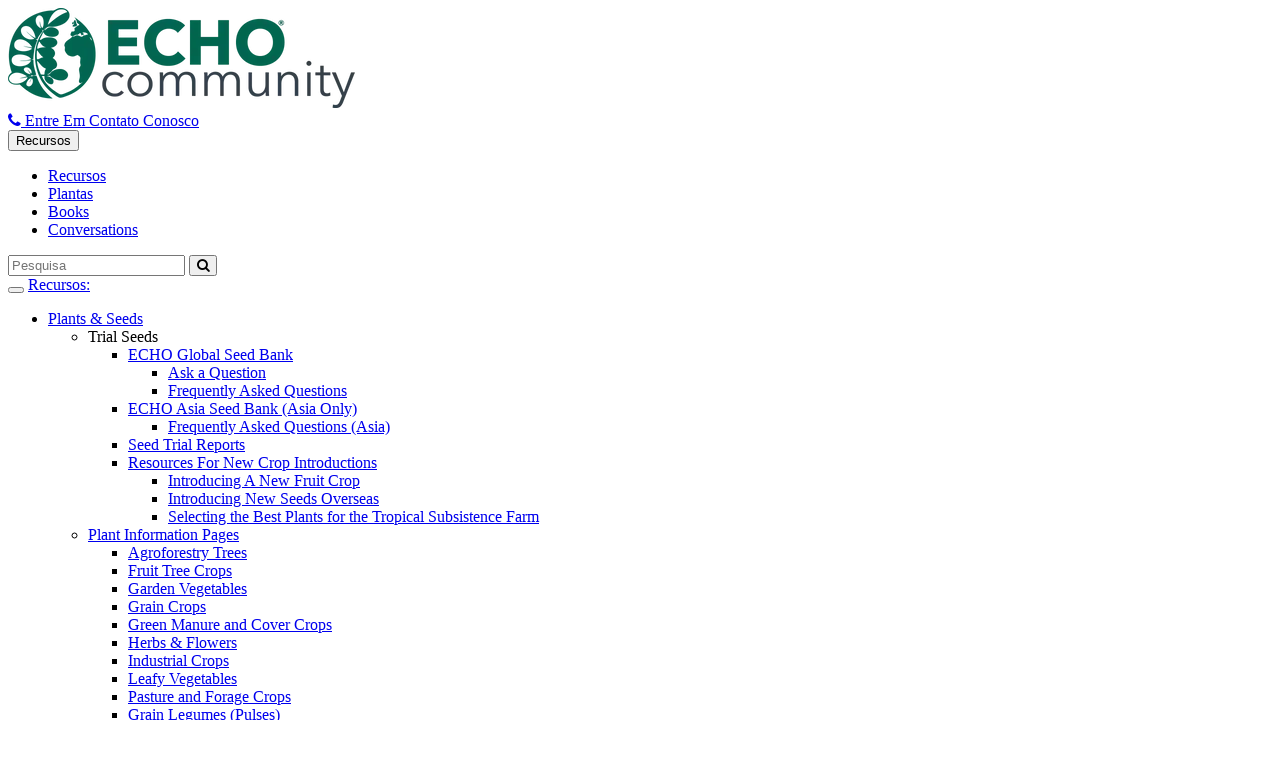

--- FILE ---
content_type: text/html; charset=utf-8
request_url: https://www.echocommunity.org/pt/resources/1ff49008-9033-45c0-a66a-6049b3d3e41b?request-auto-translation=pt
body_size: 26533
content:


	<!DOCTYPE html>
<html lang="en" xml:lang="en">
<head>
  <meta charset="utf-8">
	<meta http-equiv="X-UA-Compatible" content="IE=edge">
<script>window.NREUM||(NREUM={});NREUM.info={"beacon":"bam.nr-data.net","errorBeacon":"bam.nr-data.net","licenseKey":"acd5b0639c","applicationID":"4941751","transactionName":"dFpdF0EJCl1RExpCUERaRhFQAxUeRwlaRw==","queueTime":0,"applicationTime":124,"agent":""}</script>
<script>(window.NREUM||(NREUM={})).init={ajax:{deny_list:["bam.nr-data.net"]},feature_flags:["soft_nav"]};(window.NREUM||(NREUM={})).loader_config={licenseKey:"acd5b0639c",applicationID:"4941751",browserID:"4941754"};;/*! For license information please see nr-loader-rum-1.302.0.min.js.LICENSE.txt */
(()=>{var e,t,r={122:(e,t,r)=>{"use strict";r.d(t,{a:()=>i});var n=r(944);function i(e,t){try{if(!e||"object"!=typeof e)return(0,n.R)(3);if(!t||"object"!=typeof t)return(0,n.R)(4);const r=Object.create(Object.getPrototypeOf(t),Object.getOwnPropertyDescriptors(t)),a=0===Object.keys(r).length?e:r;for(let o in a)if(void 0!==e[o])try{if(null===e[o]){r[o]=null;continue}Array.isArray(e[o])&&Array.isArray(t[o])?r[o]=Array.from(new Set([...e[o],...t[o]])):"object"==typeof e[o]&&"object"==typeof t[o]?r[o]=i(e[o],t[o]):r[o]=e[o]}catch(e){r[o]||(0,n.R)(1,e)}return r}catch(e){(0,n.R)(2,e)}}},154:(e,t,r)=>{"use strict";r.d(t,{OF:()=>c,RI:()=>i,WN:()=>u,bv:()=>a,gm:()=>o,mw:()=>s,sb:()=>d});var n=r(863);const i="undefined"!=typeof window&&!!window.document,a="undefined"!=typeof WorkerGlobalScope&&("undefined"!=typeof self&&self instanceof WorkerGlobalScope&&self.navigator instanceof WorkerNavigator||"undefined"!=typeof globalThis&&globalThis instanceof WorkerGlobalScope&&globalThis.navigator instanceof WorkerNavigator),o=i?window:"undefined"!=typeof WorkerGlobalScope&&("undefined"!=typeof self&&self instanceof WorkerGlobalScope&&self||"undefined"!=typeof globalThis&&globalThis instanceof WorkerGlobalScope&&globalThis),s=Boolean("hidden"===o?.document?.visibilityState),c=/iPad|iPhone|iPod/.test(o.navigator?.userAgent),d=c&&"undefined"==typeof SharedWorker,u=((()=>{const e=o.navigator?.userAgent?.match(/Firefox[/\s](\d+\.\d+)/);Array.isArray(e)&&e.length>=2&&e[1]})(),Date.now()-(0,n.t)())},163:(e,t,r)=>{"use strict";r.d(t,{j:()=>T});var n=r(384),i=r(741);var a=r(555);r(860).K7.genericEvents;const o="experimental.resources",s="register",c=e=>{if(!e||"string"!=typeof e)return!1;try{document.createDocumentFragment().querySelector(e)}catch{return!1}return!0};var d=r(614),u=r(944),l=r(122);const f="[data-nr-mask]",g=e=>(0,l.a)(e,(()=>{const e={feature_flags:[],experimental:{allow_registered_children:!1,resources:!1},mask_selector:"*",block_selector:"[data-nr-block]",mask_input_options:{color:!1,date:!1,"datetime-local":!1,email:!1,month:!1,number:!1,range:!1,search:!1,tel:!1,text:!1,time:!1,url:!1,week:!1,textarea:!1,select:!1,password:!0}};return{ajax:{deny_list:void 0,block_internal:!0,enabled:!0,autoStart:!0},api:{get allow_registered_children(){return e.feature_flags.includes(s)||e.experimental.allow_registered_children},set allow_registered_children(t){e.experimental.allow_registered_children=t},duplicate_registered_data:!1},distributed_tracing:{enabled:void 0,exclude_newrelic_header:void 0,cors_use_newrelic_header:void 0,cors_use_tracecontext_headers:void 0,allowed_origins:void 0},get feature_flags(){return e.feature_flags},set feature_flags(t){e.feature_flags=t},generic_events:{enabled:!0,autoStart:!0},harvest:{interval:30},jserrors:{enabled:!0,autoStart:!0},logging:{enabled:!0,autoStart:!0},metrics:{enabled:!0,autoStart:!0},obfuscate:void 0,page_action:{enabled:!0},page_view_event:{enabled:!0,autoStart:!0},page_view_timing:{enabled:!0,autoStart:!0},performance:{capture_marks:!1,capture_measures:!1,capture_detail:!0,resources:{get enabled(){return e.feature_flags.includes(o)||e.experimental.resources},set enabled(t){e.experimental.resources=t},asset_types:[],first_party_domains:[],ignore_newrelic:!0}},privacy:{cookies_enabled:!0},proxy:{assets:void 0,beacon:void 0},session:{expiresMs:d.wk,inactiveMs:d.BB},session_replay:{autoStart:!0,enabled:!1,preload:!1,sampling_rate:10,error_sampling_rate:100,collect_fonts:!1,inline_images:!1,fix_stylesheets:!0,mask_all_inputs:!0,get mask_text_selector(){return e.mask_selector},set mask_text_selector(t){c(t)?e.mask_selector="".concat(t,",").concat(f):""===t||null===t?e.mask_selector=f:(0,u.R)(5,t)},get block_class(){return"nr-block"},get ignore_class(){return"nr-ignore"},get mask_text_class(){return"nr-mask"},get block_selector(){return e.block_selector},set block_selector(t){c(t)?e.block_selector+=",".concat(t):""!==t&&(0,u.R)(6,t)},get mask_input_options(){return e.mask_input_options},set mask_input_options(t){t&&"object"==typeof t?e.mask_input_options={...t,password:!0}:(0,u.R)(7,t)}},session_trace:{enabled:!0,autoStart:!0},soft_navigations:{enabled:!0,autoStart:!0},spa:{enabled:!0,autoStart:!0},ssl:void 0,user_actions:{enabled:!0,elementAttributes:["id","className","tagName","type"]}}})());var p=r(154),m=r(324);let h=0;const v={buildEnv:m.F3,distMethod:m.Xs,version:m.xv,originTime:p.WN},b={appMetadata:{},customTransaction:void 0,denyList:void 0,disabled:!1,harvester:void 0,isolatedBacklog:!1,isRecording:!1,loaderType:void 0,maxBytes:3e4,obfuscator:void 0,onerror:void 0,ptid:void 0,releaseIds:{},session:void 0,timeKeeper:void 0,registeredEntities:[],jsAttributesMetadata:{bytes:0},get harvestCount(){return++h}},y=e=>{const t=(0,l.a)(e,b),r=Object.keys(v).reduce((e,t)=>(e[t]={value:v[t],writable:!1,configurable:!0,enumerable:!0},e),{});return Object.defineProperties(t,r)};var _=r(701);const w=e=>{const t=e.startsWith("http");e+="/",r.p=t?e:"https://"+e};var x=r(836),k=r(241);const S={accountID:void 0,trustKey:void 0,agentID:void 0,licenseKey:void 0,applicationID:void 0,xpid:void 0},A=e=>(0,l.a)(e,S),R=new Set;function T(e,t={},r,o){let{init:s,info:c,loader_config:d,runtime:u={},exposed:l=!0}=t;if(!c){const e=(0,n.pV)();s=e.init,c=e.info,d=e.loader_config}e.init=g(s||{}),e.loader_config=A(d||{}),c.jsAttributes??={},p.bv&&(c.jsAttributes.isWorker=!0),e.info=(0,a.D)(c);const f=e.init,m=[c.beacon,c.errorBeacon];R.has(e.agentIdentifier)||(f.proxy.assets&&(w(f.proxy.assets),m.push(f.proxy.assets)),f.proxy.beacon&&m.push(f.proxy.beacon),e.beacons=[...m],function(e){const t=(0,n.pV)();Object.getOwnPropertyNames(i.W.prototype).forEach(r=>{const n=i.W.prototype[r];if("function"!=typeof n||"constructor"===n)return;let a=t[r];e[r]&&!1!==e.exposed&&"micro-agent"!==e.runtime?.loaderType&&(t[r]=(...t)=>{const n=e[r](...t);return a?a(...t):n})})}(e),(0,n.US)("activatedFeatures",_.B),e.runSoftNavOverSpa&&=!0===f.soft_navigations.enabled&&f.feature_flags.includes("soft_nav")),u.denyList=[...f.ajax.deny_list||[],...f.ajax.block_internal?m:[]],u.ptid=e.agentIdentifier,u.loaderType=r,e.runtime=y(u),R.has(e.agentIdentifier)||(e.ee=x.ee.get(e.agentIdentifier),e.exposed=l,(0,k.W)({agentIdentifier:e.agentIdentifier,drained:!!_.B?.[e.agentIdentifier],type:"lifecycle",name:"initialize",feature:void 0,data:e.config})),R.add(e.agentIdentifier)}},234:(e,t,r)=>{"use strict";r.d(t,{W:()=>a});var n=r(836),i=r(687);class a{constructor(e,t){this.agentIdentifier=e,this.ee=n.ee.get(e),this.featureName=t,this.blocked=!1}deregisterDrain(){(0,i.x3)(this.agentIdentifier,this.featureName)}}},241:(e,t,r)=>{"use strict";r.d(t,{W:()=>a});var n=r(154);const i="newrelic";function a(e={}){try{n.gm.dispatchEvent(new CustomEvent(i,{detail:e}))}catch(e){}}},261:(e,t,r)=>{"use strict";r.d(t,{$9:()=>d,BL:()=>s,CH:()=>g,Dl:()=>_,Fw:()=>y,PA:()=>h,Pl:()=>n,Tb:()=>l,U2:()=>a,V1:()=>k,Wb:()=>x,bt:()=>b,cD:()=>v,d3:()=>w,dT:()=>c,eY:()=>p,fF:()=>f,hG:()=>i,k6:()=>o,nb:()=>m,o5:()=>u});const n="api-",i="addPageAction",a="addToTrace",o="addRelease",s="finished",c="interaction",d="log",u="noticeError",l="pauseReplay",f="recordCustomEvent",g="recordReplay",p="register",m="setApplicationVersion",h="setCurrentRouteName",v="setCustomAttribute",b="setErrorHandler",y="setPageViewName",_="setUserId",w="start",x="wrapLogger",k="measure"},289:(e,t,r)=>{"use strict";r.d(t,{GG:()=>a,Qr:()=>s,sB:()=>o});var n=r(878);function i(){return"undefined"==typeof document||"complete"===document.readyState}function a(e,t){if(i())return e();(0,n.sp)("load",e,t)}function o(e){if(i())return e();(0,n.DD)("DOMContentLoaded",e)}function s(e){if(i())return e();(0,n.sp)("popstate",e)}},324:(e,t,r)=>{"use strict";r.d(t,{F3:()=>i,Xs:()=>a,xv:()=>n});const n="1.302.0",i="PROD",a="CDN"},374:(e,t,r)=>{r.nc=(()=>{try{return document?.currentScript?.nonce}catch(e){}return""})()},384:(e,t,r)=>{"use strict";r.d(t,{NT:()=>o,US:()=>u,Zm:()=>s,bQ:()=>d,dV:()=>c,pV:()=>l});var n=r(154),i=r(863),a=r(910);const o={beacon:"bam.nr-data.net",errorBeacon:"bam.nr-data.net"};function s(){return n.gm.NREUM||(n.gm.NREUM={}),void 0===n.gm.newrelic&&(n.gm.newrelic=n.gm.NREUM),n.gm.NREUM}function c(){let e=s();return e.o||(e.o={ST:n.gm.setTimeout,SI:n.gm.setImmediate||n.gm.setInterval,CT:n.gm.clearTimeout,XHR:n.gm.XMLHttpRequest,REQ:n.gm.Request,EV:n.gm.Event,PR:n.gm.Promise,MO:n.gm.MutationObserver,FETCH:n.gm.fetch,WS:n.gm.WebSocket},(0,a.i)(...Object.values(e.o))),e}function d(e,t){let r=s();r.initializedAgents??={},t.initializedAt={ms:(0,i.t)(),date:new Date},r.initializedAgents[e]=t}function u(e,t){s()[e]=t}function l(){return function(){let e=s();const t=e.info||{};e.info={beacon:o.beacon,errorBeacon:o.errorBeacon,...t}}(),function(){let e=s();const t=e.init||{};e.init={...t}}(),c(),function(){let e=s();const t=e.loader_config||{};e.loader_config={...t}}(),s()}},389:(e,t,r)=>{"use strict";function n(e,t=500,r={}){const n=r?.leading||!1;let i;return(...r)=>{n&&void 0===i&&(e.apply(this,r),i=setTimeout(()=>{i=clearTimeout(i)},t)),n||(clearTimeout(i),i=setTimeout(()=>{e.apply(this,r)},t))}}function i(e){let t=!1;return(...r)=>{t||(t=!0,e.apply(this,r))}}r.d(t,{J:()=>i,s:()=>n})},555:(e,t,r)=>{"use strict";r.d(t,{D:()=>s,f:()=>o});var n=r(384),i=r(122);const a={beacon:n.NT.beacon,errorBeacon:n.NT.errorBeacon,licenseKey:void 0,applicationID:void 0,sa:void 0,queueTime:void 0,applicationTime:void 0,ttGuid:void 0,user:void 0,account:void 0,product:void 0,extra:void 0,jsAttributes:{},userAttributes:void 0,atts:void 0,transactionName:void 0,tNamePlain:void 0};function o(e){try{return!!e.licenseKey&&!!e.errorBeacon&&!!e.applicationID}catch(e){return!1}}const s=e=>(0,i.a)(e,a)},566:(e,t,r)=>{"use strict";r.d(t,{LA:()=>s,bz:()=>o});var n=r(154);const i="xxxxxxxx-xxxx-4xxx-yxxx-xxxxxxxxxxxx";function a(e,t){return e?15&e[t]:16*Math.random()|0}function o(){const e=n.gm?.crypto||n.gm?.msCrypto;let t,r=0;return e&&e.getRandomValues&&(t=e.getRandomValues(new Uint8Array(30))),i.split("").map(e=>"x"===e?a(t,r++).toString(16):"y"===e?(3&a()|8).toString(16):e).join("")}function s(e){const t=n.gm?.crypto||n.gm?.msCrypto;let r,i=0;t&&t.getRandomValues&&(r=t.getRandomValues(new Uint8Array(e)));const o=[];for(var s=0;s<e;s++)o.push(a(r,i++).toString(16));return o.join("")}},606:(e,t,r)=>{"use strict";r.d(t,{i:()=>a});var n=r(908);a.on=o;var i=a.handlers={};function a(e,t,r,a){o(a||n.d,i,e,t,r)}function o(e,t,r,i,a){a||(a="feature"),e||(e=n.d);var o=t[a]=t[a]||{};(o[r]=o[r]||[]).push([e,i])}},607:(e,t,r)=>{"use strict";r.d(t,{W:()=>n});const n=(0,r(566).bz)()},614:(e,t,r)=>{"use strict";r.d(t,{BB:()=>o,H3:()=>n,g:()=>d,iL:()=>c,tS:()=>s,uh:()=>i,wk:()=>a});const n="NRBA",i="SESSION",a=144e5,o=18e5,s={STARTED:"session-started",PAUSE:"session-pause",RESET:"session-reset",RESUME:"session-resume",UPDATE:"session-update"},c={SAME_TAB:"same-tab",CROSS_TAB:"cross-tab"},d={OFF:0,FULL:1,ERROR:2}},630:(e,t,r)=>{"use strict";r.d(t,{T:()=>n});const n=r(860).K7.pageViewEvent},646:(e,t,r)=>{"use strict";r.d(t,{y:()=>n});class n{constructor(e){this.contextId=e}}},687:(e,t,r)=>{"use strict";r.d(t,{Ak:()=>d,Ze:()=>f,x3:()=>u});var n=r(241),i=r(836),a=r(606),o=r(860),s=r(646);const c={};function d(e,t){const r={staged:!1,priority:o.P3[t]||0};l(e),c[e].get(t)||c[e].set(t,r)}function u(e,t){e&&c[e]&&(c[e].get(t)&&c[e].delete(t),p(e,t,!1),c[e].size&&g(e))}function l(e){if(!e)throw new Error("agentIdentifier required");c[e]||(c[e]=new Map)}function f(e="",t="feature",r=!1){if(l(e),!e||!c[e].get(t)||r)return p(e,t);c[e].get(t).staged=!0,g(e)}function g(e){const t=Array.from(c[e]);t.every(([e,t])=>t.staged)&&(t.sort((e,t)=>e[1].priority-t[1].priority),t.forEach(([t])=>{c[e].delete(t),p(e,t)}))}function p(e,t,r=!0){const o=e?i.ee.get(e):i.ee,c=a.i.handlers;if(!o.aborted&&o.backlog&&c){if((0,n.W)({agentIdentifier:e,type:"lifecycle",name:"drain",feature:t}),r){const e=o.backlog[t],r=c[t];if(r){for(let t=0;e&&t<e.length;++t)m(e[t],r);Object.entries(r).forEach(([e,t])=>{Object.values(t||{}).forEach(t=>{t[0]?.on&&t[0]?.context()instanceof s.y&&t[0].on(e,t[1])})})}}o.isolatedBacklog||delete c[t],o.backlog[t]=null,o.emit("drain-"+t,[])}}function m(e,t){var r=e[1];Object.values(t[r]||{}).forEach(t=>{var r=e[0];if(t[0]===r){var n=t[1],i=e[3],a=e[2];n.apply(i,a)}})}},699:(e,t,r)=>{"use strict";r.d(t,{It:()=>a,KC:()=>s,No:()=>i,qh:()=>o});var n=r(860);const i=16e3,a=1e6,o="SESSION_ERROR",s={[n.K7.logging]:!0,[n.K7.genericEvents]:!1,[n.K7.jserrors]:!1,[n.K7.ajax]:!1}},701:(e,t,r)=>{"use strict";r.d(t,{B:()=>a,t:()=>o});var n=r(241);const i=new Set,a={};function o(e,t){const r=t.agentIdentifier;a[r]??={},e&&"object"==typeof e&&(i.has(r)||(t.ee.emit("rumresp",[e]),a[r]=e,i.add(r),(0,n.W)({agentIdentifier:r,loaded:!0,drained:!0,type:"lifecycle",name:"load",feature:void 0,data:e})))}},741:(e,t,r)=>{"use strict";r.d(t,{W:()=>a});var n=r(944),i=r(261);class a{#e(e,...t){if(this[e]!==a.prototype[e])return this[e](...t);(0,n.R)(35,e)}addPageAction(e,t){return this.#e(i.hG,e,t)}register(e){return this.#e(i.eY,e)}recordCustomEvent(e,t){return this.#e(i.fF,e,t)}setPageViewName(e,t){return this.#e(i.Fw,e,t)}setCustomAttribute(e,t,r){return this.#e(i.cD,e,t,r)}noticeError(e,t){return this.#e(i.o5,e,t)}setUserId(e){return this.#e(i.Dl,e)}setApplicationVersion(e){return this.#e(i.nb,e)}setErrorHandler(e){return this.#e(i.bt,e)}addRelease(e,t){return this.#e(i.k6,e,t)}log(e,t){return this.#e(i.$9,e,t)}start(){return this.#e(i.d3)}finished(e){return this.#e(i.BL,e)}recordReplay(){return this.#e(i.CH)}pauseReplay(){return this.#e(i.Tb)}addToTrace(e){return this.#e(i.U2,e)}setCurrentRouteName(e){return this.#e(i.PA,e)}interaction(e){return this.#e(i.dT,e)}wrapLogger(e,t,r){return this.#e(i.Wb,e,t,r)}measure(e,t){return this.#e(i.V1,e,t)}}},773:(e,t,r)=>{"use strict";r.d(t,{z_:()=>a,XG:()=>s,TZ:()=>n,rs:()=>i,xV:()=>o});r(154),r(566),r(384);const n=r(860).K7.metrics,i="sm",a="cm",o="storeSupportabilityMetrics",s="storeEventMetrics"},782:(e,t,r)=>{"use strict";r.d(t,{T:()=>n});const n=r(860).K7.pageViewTiming},836:(e,t,r)=>{"use strict";r.d(t,{P:()=>s,ee:()=>c});var n=r(384),i=r(990),a=r(646),o=r(607);const s="nr@context:".concat(o.W),c=function e(t,r){var n={},o={},u={},l=!1;try{l=16===r.length&&d.initializedAgents?.[r]?.runtime.isolatedBacklog}catch(e){}var f={on:p,addEventListener:p,removeEventListener:function(e,t){var r=n[e];if(!r)return;for(var i=0;i<r.length;i++)r[i]===t&&r.splice(i,1)},emit:function(e,r,n,i,a){!1!==a&&(a=!0);if(c.aborted&&!i)return;t&&a&&t.emit(e,r,n);var s=g(n);m(e).forEach(e=>{e.apply(s,r)});var d=v()[o[e]];d&&d.push([f,e,r,s]);return s},get:h,listeners:m,context:g,buffer:function(e,t){const r=v();if(t=t||"feature",f.aborted)return;Object.entries(e||{}).forEach(([e,n])=>{o[n]=t,t in r||(r[t]=[])})},abort:function(){f._aborted=!0,Object.keys(f.backlog).forEach(e=>{delete f.backlog[e]})},isBuffering:function(e){return!!v()[o[e]]},debugId:r,backlog:l?{}:t&&"object"==typeof t.backlog?t.backlog:{},isolatedBacklog:l};return Object.defineProperty(f,"aborted",{get:()=>{let e=f._aborted||!1;return e||(t&&(e=t.aborted),e)}}),f;function g(e){return e&&e instanceof a.y?e:e?(0,i.I)(e,s,()=>new a.y(s)):new a.y(s)}function p(e,t){n[e]=m(e).concat(t)}function m(e){return n[e]||[]}function h(t){return u[t]=u[t]||e(f,t)}function v(){return f.backlog}}(void 0,"globalEE"),d=(0,n.Zm)();d.ee||(d.ee=c)},843:(e,t,r)=>{"use strict";r.d(t,{u:()=>i});var n=r(878);function i(e,t=!1,r,i){(0,n.DD)("visibilitychange",function(){if(t)return void("hidden"===document.visibilityState&&e());e(document.visibilityState)},r,i)}},860:(e,t,r)=>{"use strict";r.d(t,{$J:()=>u,K7:()=>c,P3:()=>d,XX:()=>i,Yy:()=>s,df:()=>a,qY:()=>n,v4:()=>o});const n="events",i="jserrors",a="browser/blobs",o="rum",s="browser/logs",c={ajax:"ajax",genericEvents:"generic_events",jserrors:i,logging:"logging",metrics:"metrics",pageAction:"page_action",pageViewEvent:"page_view_event",pageViewTiming:"page_view_timing",sessionReplay:"session_replay",sessionTrace:"session_trace",softNav:"soft_navigations",spa:"spa"},d={[c.pageViewEvent]:1,[c.pageViewTiming]:2,[c.metrics]:3,[c.jserrors]:4,[c.spa]:5,[c.ajax]:6,[c.sessionTrace]:7,[c.softNav]:8,[c.sessionReplay]:9,[c.logging]:10,[c.genericEvents]:11},u={[c.pageViewEvent]:o,[c.pageViewTiming]:n,[c.ajax]:n,[c.spa]:n,[c.softNav]:n,[c.metrics]:i,[c.jserrors]:i,[c.sessionTrace]:a,[c.sessionReplay]:a,[c.logging]:s,[c.genericEvents]:"ins"}},863:(e,t,r)=>{"use strict";function n(){return Math.floor(performance.now())}r.d(t,{t:()=>n})},878:(e,t,r)=>{"use strict";function n(e,t){return{capture:e,passive:!1,signal:t}}function i(e,t,r=!1,i){window.addEventListener(e,t,n(r,i))}function a(e,t,r=!1,i){document.addEventListener(e,t,n(r,i))}r.d(t,{DD:()=>a,jT:()=>n,sp:()=>i})},908:(e,t,r)=>{"use strict";r.d(t,{d:()=>n,p:()=>i});var n=r(836).ee.get("handle");function i(e,t,r,i,a){a?(a.buffer([e],i),a.emit(e,t,r)):(n.buffer([e],i),n.emit(e,t,r))}},910:(e,t,r)=>{"use strict";r.d(t,{i:()=>a});var n=r(944);const i=new Map;function a(...e){return e.every(e=>{if(i.has(e))return i.get(e);const t="function"==typeof e&&e.toString().includes("[native code]");return t||(0,n.R)(64,e?.name||e?.toString()),i.set(e,t),t})}},944:(e,t,r)=>{"use strict";r.d(t,{R:()=>i});var n=r(241);function i(e,t){"function"==typeof console.debug&&(console.debug("New Relic Warning: https://github.com/newrelic/newrelic-browser-agent/blob/main/docs/warning-codes.md#".concat(e),t),(0,n.W)({agentIdentifier:null,drained:null,type:"data",name:"warn",feature:"warn",data:{code:e,secondary:t}}))}},990:(e,t,r)=>{"use strict";r.d(t,{I:()=>i});var n=Object.prototype.hasOwnProperty;function i(e,t,r){if(n.call(e,t))return e[t];var i=r();if(Object.defineProperty&&Object.keys)try{return Object.defineProperty(e,t,{value:i,writable:!0,enumerable:!1}),i}catch(e){}return e[t]=i,i}}},n={};function i(e){var t=n[e];if(void 0!==t)return t.exports;var a=n[e]={exports:{}};return r[e](a,a.exports,i),a.exports}i.m=r,i.d=(e,t)=>{for(var r in t)i.o(t,r)&&!i.o(e,r)&&Object.defineProperty(e,r,{enumerable:!0,get:t[r]})},i.f={},i.e=e=>Promise.all(Object.keys(i.f).reduce((t,r)=>(i.f[r](e,t),t),[])),i.u=e=>"nr-rum-1.302.0.min.js",i.o=(e,t)=>Object.prototype.hasOwnProperty.call(e,t),e={},t="NRBA-1.302.0.PROD:",i.l=(r,n,a,o)=>{if(e[r])e[r].push(n);else{var s,c;if(void 0!==a)for(var d=document.getElementsByTagName("script"),u=0;u<d.length;u++){var l=d[u];if(l.getAttribute("src")==r||l.getAttribute("data-webpack")==t+a){s=l;break}}if(!s){c=!0;var f={296:"sha512-wOb3n9Oo7XFlPj8/eeDjhAZxpAcaDdsBkC//L8axozi0po4wdPEJ2ECVlu9KEBVFgfQVL0TCY6kPzr0KcVfkBQ=="};(s=document.createElement("script")).charset="utf-8",i.nc&&s.setAttribute("nonce",i.nc),s.setAttribute("data-webpack",t+a),s.src=r,0!==s.src.indexOf(window.location.origin+"/")&&(s.crossOrigin="anonymous"),f[o]&&(s.integrity=f[o])}e[r]=[n];var g=(t,n)=>{s.onerror=s.onload=null,clearTimeout(p);var i=e[r];if(delete e[r],s.parentNode&&s.parentNode.removeChild(s),i&&i.forEach(e=>e(n)),t)return t(n)},p=setTimeout(g.bind(null,void 0,{type:"timeout",target:s}),12e4);s.onerror=g.bind(null,s.onerror),s.onload=g.bind(null,s.onload),c&&document.head.appendChild(s)}},i.r=e=>{"undefined"!=typeof Symbol&&Symbol.toStringTag&&Object.defineProperty(e,Symbol.toStringTag,{value:"Module"}),Object.defineProperty(e,"__esModule",{value:!0})},i.p="https://js-agent.newrelic.com/",(()=>{var e={374:0,840:0};i.f.j=(t,r)=>{var n=i.o(e,t)?e[t]:void 0;if(0!==n)if(n)r.push(n[2]);else{var a=new Promise((r,i)=>n=e[t]=[r,i]);r.push(n[2]=a);var o=i.p+i.u(t),s=new Error;i.l(o,r=>{if(i.o(e,t)&&(0!==(n=e[t])&&(e[t]=void 0),n)){var a=r&&("load"===r.type?"missing":r.type),o=r&&r.target&&r.target.src;s.message="Loading chunk "+t+" failed.\n("+a+": "+o+")",s.name="ChunkLoadError",s.type=a,s.request=o,n[1](s)}},"chunk-"+t,t)}};var t=(t,r)=>{var n,a,[o,s,c]=r,d=0;if(o.some(t=>0!==e[t])){for(n in s)i.o(s,n)&&(i.m[n]=s[n]);if(c)c(i)}for(t&&t(r);d<o.length;d++)a=o[d],i.o(e,a)&&e[a]&&e[a][0](),e[a]=0},r=self["webpackChunk:NRBA-1.302.0.PROD"]=self["webpackChunk:NRBA-1.302.0.PROD"]||[];r.forEach(t.bind(null,0)),r.push=t.bind(null,r.push.bind(r))})(),(()=>{"use strict";i(374);var e=i(566),t=i(741);class r extends t.W{agentIdentifier=(0,e.LA)(16)}var n=i(860);const a=Object.values(n.K7);var o=i(163);var s=i(908),c=i(863),d=i(261),u=i(241),l=i(944),f=i(701),g=i(773);function p(e,t,i,a){const o=a||i;!o||o[e]&&o[e]!==r.prototype[e]||(o[e]=function(){(0,s.p)(g.xV,["API/"+e+"/called"],void 0,n.K7.metrics,i.ee),(0,u.W)({agentIdentifier:i.agentIdentifier,drained:!!f.B?.[i.agentIdentifier],type:"data",name:"api",feature:d.Pl+e,data:{}});try{return t.apply(this,arguments)}catch(e){(0,l.R)(23,e)}})}function m(e,t,r,n,i){const a=e.info;null===r?delete a.jsAttributes[t]:a.jsAttributes[t]=r,(i||null===r)&&(0,s.p)(d.Pl+n,[(0,c.t)(),t,r],void 0,"session",e.ee)}var h=i(687),v=i(234),b=i(289),y=i(154),_=i(384);const w=e=>y.RI&&!0===e?.privacy.cookies_enabled;function x(e){return!!(0,_.dV)().o.MO&&w(e)&&!0===e?.session_trace.enabled}var k=i(389),S=i(699);class A extends v.W{constructor(e,t){super(e.agentIdentifier,t),this.agentRef=e,this.abortHandler=void 0,this.featAggregate=void 0,this.onAggregateImported=void 0,this.deferred=Promise.resolve(),!1===e.init[this.featureName].autoStart?this.deferred=new Promise((t,r)=>{this.ee.on("manual-start-all",(0,k.J)(()=>{(0,h.Ak)(e.agentIdentifier,this.featureName),t()}))}):(0,h.Ak)(e.agentIdentifier,t)}importAggregator(e,t,r={}){if(this.featAggregate)return;let n;this.onAggregateImported=new Promise(e=>{n=e});const a=async()=>{let a;await this.deferred;try{if(w(e.init)){const{setupAgentSession:t}=await i.e(296).then(i.bind(i,305));a=t(e)}}catch(e){(0,l.R)(20,e),this.ee.emit("internal-error",[e]),(0,s.p)(S.qh,[e],void 0,this.featureName,this.ee)}try{if(!this.#t(this.featureName,a,e.init))return(0,h.Ze)(this.agentIdentifier,this.featureName),void n(!1);const{Aggregate:i}=await t();this.featAggregate=new i(e,r),e.runtime.harvester.initializedAggregates.push(this.featAggregate),n(!0)}catch(e){(0,l.R)(34,e),this.abortHandler?.(),(0,h.Ze)(this.agentIdentifier,this.featureName,!0),n(!1),this.ee&&this.ee.abort()}};y.RI?(0,b.GG)(()=>a(),!0):a()}#t(e,t,r){if(this.blocked)return!1;switch(e){case n.K7.sessionReplay:return x(r)&&!!t;case n.K7.sessionTrace:return!!t;default:return!0}}}var R=i(630),T=i(614);class E extends A{static featureName=R.T;constructor(e){var t;super(e,R.T),this.setupInspectionEvents(e.agentIdentifier),t=e,p(d.Fw,function(e,r){"string"==typeof e&&("/"!==e.charAt(0)&&(e="/"+e),t.runtime.customTransaction=(r||"http://custom.transaction")+e,(0,s.p)(d.Pl+d.Fw,[(0,c.t)()],void 0,void 0,t.ee))},t),this.ee.on("api-send-rum",(e,t)=>(0,s.p)("send-rum",[e,t],void 0,this.featureName,this.ee)),this.importAggregator(e,()=>i.e(296).then(i.bind(i,108)))}setupInspectionEvents(e){const t=(t,r)=>{t&&(0,u.W)({agentIdentifier:e,timeStamp:t.timeStamp,loaded:"complete"===t.target.readyState,type:"window",name:r,data:t.target.location+""})};(0,b.sB)(e=>{t(e,"DOMContentLoaded")}),(0,b.GG)(e=>{t(e,"load")}),(0,b.Qr)(e=>{t(e,"navigate")}),this.ee.on(T.tS.UPDATE,(t,r)=>{(0,u.W)({agentIdentifier:e,type:"lifecycle",name:"session",data:r})})}}var N=i(843),j=i(878),I=i(782);class O extends A{static featureName=I.T;constructor(e){super(e,I.T),y.RI&&((0,N.u)(()=>(0,s.p)("docHidden",[(0,c.t)()],void 0,I.T,this.ee),!0),(0,j.sp)("pagehide",()=>(0,s.p)("winPagehide",[(0,c.t)()],void 0,I.T,this.ee)),this.importAggregator(e,()=>i.e(296).then(i.bind(i,350))))}}class P extends A{static featureName=g.TZ;constructor(e){super(e,g.TZ),y.RI&&document.addEventListener("securitypolicyviolation",e=>{(0,s.p)(g.xV,["Generic/CSPViolation/Detected"],void 0,this.featureName,this.ee)}),this.importAggregator(e,()=>i.e(296).then(i.bind(i,623)))}}new class extends r{constructor(e){var t;(super(),y.gm)?(this.features={},(0,_.bQ)(this.agentIdentifier,this),this.desiredFeatures=new Set(e.features||[]),this.desiredFeatures.add(E),this.runSoftNavOverSpa=[...this.desiredFeatures].some(e=>e.featureName===n.K7.softNav),(0,o.j)(this,e,e.loaderType||"agent"),t=this,p(d.cD,function(e,r,n=!1){if("string"==typeof e){if(["string","number","boolean"].includes(typeof r)||null===r)return m(t,e,r,d.cD,n);(0,l.R)(40,typeof r)}else(0,l.R)(39,typeof e)},t),function(e){p(d.Dl,function(t){if("string"==typeof t||null===t)return m(e,"enduser.id",t,d.Dl,!0);(0,l.R)(41,typeof t)},e)}(this),function(e){p(d.nb,function(t){if("string"==typeof t||null===t)return m(e,"application.version",t,d.nb,!1);(0,l.R)(42,typeof t)},e)}(this),function(e){p(d.d3,function(){e.ee.emit("manual-start-all")},e)}(this),this.run()):(0,l.R)(21)}get config(){return{info:this.info,init:this.init,loader_config:this.loader_config,runtime:this.runtime}}get api(){return this}run(){try{const e=function(e){const t={};return a.forEach(r=>{t[r]=!!e[r]?.enabled}),t}(this.init),t=[...this.desiredFeatures];t.sort((e,t)=>n.P3[e.featureName]-n.P3[t.featureName]),t.forEach(t=>{if(!e[t.featureName]&&t.featureName!==n.K7.pageViewEvent)return;if(this.runSoftNavOverSpa&&t.featureName===n.K7.spa)return;if(!this.runSoftNavOverSpa&&t.featureName===n.K7.softNav)return;const r=function(e){switch(e){case n.K7.ajax:return[n.K7.jserrors];case n.K7.sessionTrace:return[n.K7.ajax,n.K7.pageViewEvent];case n.K7.sessionReplay:return[n.K7.sessionTrace];case n.K7.pageViewTiming:return[n.K7.pageViewEvent];default:return[]}}(t.featureName).filter(e=>!(e in this.features));r.length>0&&(0,l.R)(36,{targetFeature:t.featureName,missingDependencies:r}),this.features[t.featureName]=new t(this)})}catch(e){(0,l.R)(22,e);for(const e in this.features)this.features[e].abortHandler?.();const t=(0,_.Zm)();delete t.initializedAgents[this.agentIdentifier]?.features,delete this.sharedAggregator;return t.ee.get(this.agentIdentifier).abort(),!1}}}({features:[E,O,P],loaderType:"lite"})})()})();</script>
	<meta name="viewport" content="width=device-width, initial-scale=1">
  <title>Book 015 Towards Co-Creation of Sciences #15 |  ECHOcommunity.org</title>
  <link rel="stylesheet" media="all" href="https://cdn2.echocommunity.org/assets/application-6d449b2a89840c2b3cefa85a47271bcb874f85c9aebf8be32d9851fdba36b97b.css" />
  <link rel="apple-touch-icon" sizes="180x180" href="https://cdn1.echocommunity.org/static/apple-touch-icon.png?v=3">
  <link rel="icon" type="image/png" sizes="32x32" href="https://cdn1.echocommunity.org/static/favicon-32x32.png?v=3">
  <link rel="icon" type="image/png" sizes="16x16" href="https://cdn1.echocommunity.org/static/favicon-16x16.png?v=3">
  <link rel="manifest" href="https://cdn1.echocommunity.org/static/site.webmanifest?v=3">
  <link rel="mask-icon" href="https://cdn1.echocommunity.org/static/safari-pinned-tab.svg?v=3" color="#106551">
  <link rel="shortcut icon" href="https://cdn1.echocommunity.org/static/favicon.ico?v=3">
  <meta name="apple-mobile-web-app-title" content="ECHOcommunity">
  <meta name="application-name" content="ECHOcommunity">
  <meta name="msapplication-TileColor" content="#2b5797">
  <meta name="msapplication-config" content="https://cdn1.echocommunity.org/static/browserconfig.xml?v=3">
  <meta name="theme-color" content="#106551">
  <link href="//maxcdn.bootstrapcdn.com/font-awesome/4.7.0/css/font-awesome.min.css" rel="stylesheet">
  <script src="https://cdnjs.cloudflare.com/ajax/libs/mustache.js/2.3.0/mustache.min.js" type="text/javascript"></script>
  <script src="https://cdn2.echocommunity.org/assets/application-7848c79ba51575d4f1dda670405dbdb2b56540034ec00f6488cf7183d9c88f66.js"></script>
  <meta name="csrf-param" content="authenticity_token" />
<meta name="csrf-token" content="rzEhF5+F3MPCF1jF1+8c0QFmSKDCwyIleSxpZEFv2tWN2DzYnLDwhNGCsI8rmF7uSqbPBpRJAWBfK2taqMCpmQ==" />
  <link rel="canonical" href="https://www.echocommunity.org/resources/1ff49008-9033-45c0-a66a-6049b3d3e41b" />
			<link rel="alternate" hreflang="en" href="https://www.echocommunity.org/en/resources/1ff49008-9033-45c0-a66a-6049b3d3e41b" title="English (en)">


  	<meta name="description" content="The objective of this book is to stimulate co-creation of sciences through an inter-cultural and inter-scientific dialogue – a dialogue in which each way of knowing expresses itself, where differences are positively and respectfully considered, and where options for complementarity (and aspects of potential incommensurability) may become clear. 

The book is written for students, development workers, scientists and policy makers in different cultures who are interested in cultural diversity, the implications of international cooperation and the potential of enhancing endogenous knowledge at community level, and in colleges and universities. The authors hope to stimulate dialogues between the sciences that have emerged from and function in the different cultures
" />


    <meta property="og:title" content="Book 015 Towards Co-Creation of Sciences #15" />

        <meta property="og:type" content="website" />

  <meta property="og:url" content="https://www.echocommunity.org/resources/1ff49008-9033-45c0-a66a-6049b3d3e41b" />
  
      <meta property="og:image" content="https://images.echocommunity.org/309656ef-1a81-4b6a-83a7-5f2e0dcbeb94/thumbnail.jpg" />

  <meta property="og:description" content="The objective of this book is to stimulate co-creation of sciences through an inter-cultural and inter-scientific dialogue – a dialogue in which each way of knowing expresses itself, where differences are positively and respectfully considered, and where options for complementarity (and aspects of potential incommensurability) may become clear. 

The book is written for students, development workers, scientists and policy makers in different cultures who are interested in cultural diversity, the implications of international cooperation and the potential of enhancing endogenous knowledge at community level, and in colleges and universities. The authors hope to stimulate dialogues between the sciences that have emerged from and function in the different cultures
" />
  <meta property="og:site_name" content="ECHOcommunity" />


  <script>
	window.current_locale='pt'
</script>
  <meta name="google-translate-customization" content="5af88f8d016d11d0-44e68fd6644ba160-g6a1ad2aee5d7fe92-15"></meta>
  <meta name="google-site-verification" content="fwy70pu5_n5Pt3RwXILx5vDDNfKUU-fLsZB_q62ItqI" />
  
  <link rel="alternate" type="application/rss+xml" title="New Resources Feed" href="https://www.echocommunity.org/pt/resources/recent.rss" />
  <link rel="alternate" type="application/rss+xml" title="ECHOcommunity Updates" href="https://www.echocommunity.org/pt/updates/feed.rss" />

</head>
<body>
<!-- Google tag (gtag.js) -->
<script async src="https://www.googletagmanager.com/gtag/js?id=G-FMT687LTB4"></script>
<script>
  window.dataLayer = window.dataLayer || [];
  function gtag(){dataLayer.push(arguments);}
  gtag('js', new Date());

  gtag('config', 'G-FMT687LTB4');
</script>

<nav class="sr-only" id="text-navigation">
  <ul>
    <li>
      <a href="#content">Skip Navigation</a>
    </li>
    <li>
      <a href="#login">Assinar em</a>
    </li>
  </ul>
</nav>
<div id="wrapper">
  <!-- Universal Navigation includes link to home page and search function as it is the primary way people find resources on the site-->
  <nav class="navbar navbar-default" role="navigation" id="navUniversal">
    <div class="container-fluid">
      <div class="navbar-header">
        <a class="navbar-brand" href="https://www.echocommunity.org/?locale=pt">
            <img
              alt="ECHOcommunity.org Home"
              src="https://images.echocommunity.org/e78a903f-251d-47c7-862c-3cb5c51c63f3/ECHOcommunity%20Logo.png?h=70"
              srcset="https://images.echocommunity.org/e78a903f-251d-47c7-862c-3cb5c51c63f3/ECHOcommunity%20Logo.png?h=70 1x, https://images.echocommunity.org/e78a903f-251d-47c7-862c-3cb5c51c63f3/ECHOcommunity%20Logo.png?h=200 2x, https://images.echocommunity.org/e78a903f-251d-47c7-862c-3cb5c51c63f3/ECHOcommunity%20Logo.png?h=300 3x"
            />
        </a>
      </div>
      <div id="ECHOitoolbar">
        <a href="https://forms.office.com/r/kiMntM5nZU" target="_new"><i class="fa fa-phone"></i> Entre Em Contato Conosco</a>
      </div>
      <div class="navUniversalControls navbar-right">
        <script>
          let search_types = {
            resources: {
              name: "Recursos",
              placeholder_long: "Search Resources",
              placeholder_short: "Pesquisa"
            },
            plants: {
              name: "Plantas",
              placeholder_long: "Search Plants",
              placeholder_short: "Pesquisa"
            },
            books: {
              name: "Books",
              placeholder_long: "Search Books",
              placeholder_short: "Pesquisa"
            },
            conversations: {
              name: "Conversations",
              placeholder_long: "Search Conversations",
              placeholder_short: "Pesquisa"
            }
          };
        </script>
        <form class="multimode-search navbar-form" role="search" method="post" action="https://www.echocommunity.org/pt/search/router">
          <label for="q" class="sr-only">Pesquisa</label>
          <input type="hidden" name="search_type" value="resources">
          <div class="input-group">
            <div class="input-group-btn">
              
              <button type="button" class="btn btn-default dropdown-toggle" data-toggle="dropdown" aria-haspopup="true" aria-expanded="false" id="search_mode_dropdown"><div class="current_selection">Recursos</div> <div class="caret"></div></button>

              <ul class="dropdown-menu search-dropdown-menu" aria-labelledby="search_mode_dropdown">
                <li><a href="#" class="search_mode current" data-type="resources">Recursos<span class="caret"></span></a></li>
                <li><a href="#" class="search_mode" data-type="plants">Plantas</a></li>
                <li><a href="#" class="search_mode" data-type="books">Books</a></li>
                <li><a href="#" class="search_mode" data-type="conversations">Conversations</a></li>
              </ul>
            </div><!-- /btn-group -->
            <input type="text" class="form-control search_terms" placeholder="Pesquisa" name="q" value="">
            <span class="input-group-btn">
              <button type="submit" class="btn btn-success" ><i class="fa fa-search"></i> <span class="sr-only">Submit Search</span></button>
            </span>
          </div>
        </form>
        <script>
          if(window.location.host == "conversations.echocommunity.org"){
            choose_search_type("conversations");
          }else if("show" == "plants" || "show" == "books" ){
            choose_search_type("show");
          }else{
            choose_search_type("resources");
          }
        </script>
      </div>
    </div>
  </nav>
    <nav class="navbar navbar-default" role="navigation" id="navResources">
	<div class="container-fluid">
		<!-- Brand and toggle get grouped for better mobile display -->
		<div class="navbar-header">
		  <button type="button" class="navbar-toggle collapsed" data-toggle="collapse" data-target="#primary-navigation-navbar-collapse-1">
		    <span class="sr-only">Alternar Navigation</span>
		    <span class="icon-bar"></span>
		    <span class="icon-bar"></span>
		    <span class="icon-bar"></span>
		  </button>
		  <a class="navbar-brand" href="#">Recursos:</a>
		</div>
		<!-- Collect the nav links, forms, and other content for toggling -->
		<div class="collapse navbar-collapse" id="primary-navigation-navbar-collapse-1">
			<ul class="nav navbar-nav navbar-right">
				<li class="dropdown dropdown-large">	<a href="https://www.echocommunity.org/resources/by/plants_and_seeds" class="dropdown-toggle" data-toggle="dropdown" role="button" aria-expanded="false">Plants &amp; Seeds <span class="caret"></span></a>
<div class="dropdown-menu col-sm-12"><ul><li class="col-sm-3">		<a>Trial Seeds</a>
<ul><li>		<a href="http://www.echocommunity.org/pages/echo_global_seedbank_info">ECHO Global Seed Bank</a>
<ul><li>		<a href="https://conversations.echocommunity.org/c/echo-seed-bank-inquiries">Ask a Question</a>
</li><li>		<a href="http://www.echocommunity.org/pages/seedbank_faq">Frequently Asked Questions</a>
</li></ul></li><li>		<a href="http://www.echocommunity.org/pages/echo_asia_seedbank_info">ECHO Asia Seed Bank (Asia Only)</a>
<ul><li>		<a href="https://www.echocommunity.org/en/pages/asiaseedbankfaqs">Frequently Asked Questions (Asia)</a>
</li></ul></li><li>		<a href="https://www.echocommunity.org/pages/Seed_Trial">Seed Trial Reports</a>
</li><li>		<a href="http://www.echocommunity.org/pages/resources_for_new_crop_introductions">Resources For New Crop Introductions</a>
<ul><li>		<a href="https://www.echocommunity.org/resources/5a21fb32-abe6-4a48-9c08-43c3039c5690">Introducing A New Fruit Crop</a>
</li><li>		<a href="https://www.echocommunity.org/resources/1c2e6cb1-aa99-4e78-8352-c3917f637377">Introducing New Seeds Overseas</a>
</li><li>		<a href="https://www.echocommunity.org/resources/b8289c1f-d688-4004-a27b-4a3ee3029cbb">Selecting the Best Plants for the Tropical Subsistence Farm</a>
</li></ul></li></ul></li><li class="col-sm-3">		<a href="https://www.echocommunity.org/en/search/plants?q=*">Plant Information Pages</a>
<ul><li>		<a href="https://www.echocommunity.org/resources/da5818be-da49-428f-87e6-e944dbb502f8">Agroforestry Trees</a>
</li><li>		<a href="https://www.echocommunity.org/resources/aa9c55cd-6cc1-4893-be94-ed3df91d1a59">Fruit Tree Crops</a>
</li><li>		<a href="//www.echocommunity.org/plants/category/Garden Vegetables">Garden Vegetables</a>
</li><li>		<a href="//www.echocommunity.org/plants/category/Grain Crops">Grain Crops</a>
</li><li>		<a href="//www.echocommunity.org/plants/category/Green Manures and Cover Crops">Green Manure and Cover Crops</a>
</li><li>		<a href="https://www.echocommunity.org/resources/97f62354-166d-4b75-a85d-2ea493ae2e03">Herbs &amp; Flowers</a>
</li><li>		<a href="//www.echocommunity.org/plants/category/Industrial Crops">Industrial Crops</a>
</li><li>		<a href="//www.echocommunity.org/plants/category/Leafy Vegetables">Leafy Vegetables</a>
</li><li>		<a href="https://www.echocommunity.org/resources/12179f17-96c6-4dd8-b1da-de236d11a68c">Pasture and Forage Crops</a>
</li><li>		<a href="//www.echocommunity.org/plants/category/Grain Legumes (Pulses)">Grain Legumes (Pulses)</a>
</li><li>		<a href="https://www.echocommunity.org/resources/1cd7dfeb-d02d-4da7-b747-53f7a998f6bf">Squash, Gourds &amp; Pumpkins</a>
</li><li>		<a href="//www.echocommunity.org/plants/category/Roots and Tubers">Roots and Tubers</a>
</li><li>		<a href="//www.echocommunity.org/plants/category/Vegetable Legumes">Vegetable Legumes</a>
</li></ul></li><li class="col-sm-3">		<a>Plant Topics</a>
<ul><li>		<a href="https://www.echocommunity.org/resources/2a7f15cd-5339-4daa-aa65-2131c05e322a">Fruits</a>
</li><li>		<a href="https://www.echocommunity.org/resources/aa593147-43e3-42c1-aa81-3b764b4eaa4c">Green Manure and Cover Crops</a>
</li><li>		<a href="https://www.echocommunity.org/resources/b077d53d-3747-40c2-9963-e77dd8ca652b">Underutilized Crops</a>
</li><li>		<a href="https://www.echocommunity.org/resources/979216a4-a7a8-4b59-9373-5f5462ff0e37">Seed Production and Storage</a>
<ul><li>		<a href="https://www.echocommunity.org/resources/deeb619a-a00e-4fb3-9f7d-802d92160ce9">Creating a Seed Bank</a>
</li></ul></li><li>		<a href="https://www.echocommunity.org/resources/477da5e7-a512-4091-9f94-a12d18da2080">Plant Propagation</a>
</li><li>		<a href="https://www.echocommunity.org/resources/bd04c73c-889a-4dbf-a0d8-0437366dd512">Plant Nutrition</a>
</li><li>		<a href="https://www.echocommunity.org/resources/019a4212-aaea-404d-b80b-164c5ab9a44a">Plant Health</a>
</li><li>		<a href="https://www.echocommunity.org/resources/c116dc53-e565-45cb-8ffa-f63c95876370">Plant Identification</a>
</li></ul></li><li class="col-sm-3">		<a>Notable</a>
<ul><li>		<a href="https://www.echocommunity.org/resources/c9f55480-1fa0-464c-8bfa-6899aa3f88cf">Moringa</a>
</li><li>		<a href="https://www.echocommunity.org/resources/61f97143-c000-443d-a56b-2c6e7d891f1d">Neem</a>
</li><li>		<a href="https://www.echocommunity.org/resources/af937e2d-4b83-4da9-ac3f-375c98f167b7">Chaya</a>
</li><li>		<a href="https://www.echocommunity.org/resources/4e481f98-3748-49a3-a693-4b1e85fc7435">LabLab</a>
</li><li>		<a href="https://www.echocommunity.org/resources/58bec940-4a00-4638-86f5-1d0be04198a8">Amaranth</a>
</li></ul></li><li class="col-sm-3">		<a>Tools</a>
<ul><li>		<a href="https://www.echocommunity.org/tools/gmccselector">Green Manure and Cover Crops</a>
</li></ul></li></ul></div></li><li class="dropdown dropdown-large">	<a href="https://www.echocommunity.org/resources/by/publication" class="dropdown-toggle" data-toggle="dropdown" role="button" aria-expanded="false">By Publication <span class="caret"></span></a>
<div class="dropdown-menu col-sm-12"><ul><li class="col-sm-3">		<a href="https://www.echocommunity.org/pages/echopublications">ECHO Publications</a>
<ul><li>		<a href="http://www.echocommunity.org/resources/d5371fef-d6c7-4a62-946e-b6b1748bc168">ECHO Development Notes (EDN)</a>
<ul><li>		<a href="https://www.echocommunity.org/en/pages/EDN_IndexAC">Online Index (EDN)</a>
</li><li>		<a href="https://www.echocommunity.org/resources/d0eaf359-b4a4-43a1-801b-ab1320c1ba76">ECHO Asia Notes (AN)</a>
</li><li>		<a href="https://www.echocommunity.org/resources/04fe0d6a-97c7-4ded-9468-705726e8ead7">ECHO Asia Note Articles with Translation</a>
</li><li>		<a href="https://www.echocommunity.org/resources/18b46abe-2d4e-47df-842e-f0a6a5de517c">ECHO Latin America and Caribbean Notes (LACN)</a>
</li><li>		<a href="https://www.echocommunity.org/resources/e1bcecdf-4d8e-4ca3-a289-267bc03f35e2">ECHO East Africa Notes</a>
</li><li>		<a href="https://www.echocommunity.org/en/resources/88bb84ae-7bb5-4b17-a014-86ad6257cf07">ECHO West Africa Notes</a>
</li></ul></li><li>		<a href="http://www.echocommunity.org/resources/08a2a7fb-2490-4d24-b303-43064fc99559">ECHO Best Practice Notes</a>
</li><li>		<a href="http://www.echocommunity.org/resources/2d15ee1b-8b85-4556-9e6c-c14b2a8b6fce">ECHO Technical Notes</a>
<ul><li>		<a href="https://www.echocommunity.org/resources/0be196a6-5573-4737-a485-2fdf5c7fb5d6">Appropriate Technology Tech Notes</a>
</li><li>		<a href="https://www.echocommunity.org/resources/b725d340-14ff-4f04-ae2e-197c47575a77">Farming Systems Tech Notes</a>
</li><li>		<a href="https://www.echocommunity.org/resources/1871bc37-1f65-4ff9-a289-dfeff8be160d">Soil Tech Notes</a>
</li><li>		<a href="https://www.echocommunity.org/resources/17539546-2b34-40b4-b6e0-fa146bbc5b08">Underutilized Crop Tech Notes</a>
</li></ul></li><li>		<a href="http://www.echocommunity.org/resources/59dbf4a4-a609-4681-93a9-0c1a56ebd9ae">ECHO Summaries (MEAS)</a>
</li></ul></li><li class="col-sm-3">		<a href="https://www.echocommunity.org/search/books">ECHOcommunity Book List</a>
<ul><li>		<a href="https://www.echocommunity.org/search/books">ECHOcommunity Book Search</a>
</li><li>		<a href="https://www.echocommunity.org/en/search/books?keywords=*&amp;title=&amp;author=&amp;publisher=&amp;isbn=&amp;dewey_decimal=">Browse Book List</a>
</li><li>		<a href="https://www.echocommunity.org/resources/249a3557-357c-4873-afaa-cf4bb25506d1">Books and Resources for Kids</a>
</li><li>		<a href="https://www.echocommunity.org/search/books?filters%5Bavailability%5D%5B%5D=echo_se_asia&amp;keywords=%2A&amp;pager=1">ECHO Asia Library Catalog</a>
</li></ul></li><li class="col-sm-3">		<a>ECHO Books</a>
<ul><li>		<a href="https://www.echocommunity.org/resources/d44fb4bd-dff4-4701-8d42-bea50c204a68">Amaranth to Zai Holes [Full Text Online]</a>
</li><li>		<a href="https://www.echocommunity.org/en/pages/ag_options">Agricultural Options for Small Scale Farmers</a>
</li><li>		<a href="http://edn.link/restoreourland">Let&#39;s Restore Our Land</a>
</li></ul></li><li class="col-sm-3">		<a href="https://www.echocommunity.org/en/pages/research">ECHO Research</a>
<ul><li>		<a href="https://www.echocommunity.org/resources/fdc6ec97-927e-4760-830b-1a3f09dfa593">ECHO Research Notes</a>
</li><li>		<a href="https://conversations.echocommunity.org/c/blogs/research-updates">Research Updates</a>
</li><li>		<a href="https://www.echocommunity.org/resources/6034401c-b893-4798-ba2e-544793644c01">Posters</a>
</li><li>		<a href="https://www.echocommunity.org/resources/351470a4-299e-4699-9f89-59eff4800b07">Journal Articles</a>
</li></ul></li><li class="col-sm-3">		<a>ECHO Presentations &amp; Videos</a>
<ul><li>		<a href="http://www.echocommunity.org/pages/conference_presentations">Conference Presentations</a>
</li><li>		<a href="https://www.echocommunity.org/resources/bff97beb-75f0-4142-874b-169885ae97b6">ECHO Technical Presentations</a>
</li></ul></li><li class="col-sm-3">		<a>External Publications &amp; Videos</a>
<ul><li>		<a href="https://www.echocommunity.org/resources/43899621-14c7-4b9c-b0ff-0b842f4aaf0c">Gardening on Rooftops &amp; Other Above-Ground Locations By Martin Price, Ph.D</a>
</li><li>		<a href="https://www.echocommunity.org/resources/538ce47c-80e8-4270-ab83-051043424244">Agricultural Prosperity in Dry Africa -  Dov Pasternak</a>
</li><li>		<a href="https://www.echocommunity.org/resources/2a13aca3-c009-4c97-a3bb-573ad7dcf4c3">A Natural Farming System For Sustainable Agriculture In the Tropics - Keith Mikkelson</a>
</li><li>		<a href="https://www.echocommunity.org/resources/07446206-4400-4f32-829e-61389cde8975">Restoring The Soil - Roland Bunch</a>
</li><li>		<a href="https://www.echocommunity.org/resources/cf545f82-d2e7-4e3f-8eac-e9570b1c5a52">Scientific Animations Without Borders (SAWBO)</a>
</li><li>		<a href="https://www.echocommunity.org/resources/75936357-4585-4f93-b4cc-0304a9d88934">AccessAgriculture Training Videos</a>
</li><li>		<a href="https://www.echocommunity.org/search?filters%5Btype%5D%5B%5D=Link&amp;pager=3&amp;q=%2A">Browse External Links</a>
</li><li>		<a href="https://www.echocommunity.org/resources/3ce6b21f-9e93-435c-b0f5-b7df05fd7af1">Journals</a>
</li></ul></li></ul></div></li><li class="dropdown dropdown-large">	<a href="https://www.echocommunity.org/resources/by/topic" class="dropdown-toggle" data-toggle="dropdown" role="button" aria-expanded="false">By Topic <span class="caret"></span></a>
<div class="dropdown-menu col-sm-12"><ul><li class="col-sm-3">		<a>Agricultural Practices</a>
<ul><li>		<a href="https://www.echocommunity.org/resources/a8fabe23-7c21-44d7-8aa0-d5c356374b5b">Agroforestry</a>
</li><li>		<a href="https://www.echocommunity.org/resources/20a9c7b7-1f82-48f5-9adf-644cb52cb8cc">Agroecology</a>
</li><li>		<a href="https://www.echocommunity.org/resources/5df58d8f-5e95-4ff2-b4c8-bfca318cbc29">Conservation Agriculture (FFF, FGW)</a>
</li><li>		<a href="https://www.echocommunity.org/resources/6259b5ba-36da-4a0a-8b45-6529bbc02964">Dryland Farming</a>
</li><li>		<a href="https://www.echocommunity.org/resources/aa593147-43e3-42c1-aa81-3b764b4eaa4c">Green Manure and Cover Crops</a>
<ul><li>		<a href="https://www.echocommunity.org/tools/gmccselector">GMCC Selection Tool</a>
</li></ul></li><li>		<a href="https://www.echocommunity.org/en/resources/2aa968fd-7f6c-43b4-9a21-533a9cce01de">SRI</a>
</li><li>		<a href="https://www.echocommunity.org/resources/ac8c10d5-5455-40f6-b7de-e0dc9c935d4c">Gardening</a>
</li><li>		<a href="https://www.echocommunity.org/resources/7d5add7b-15be-4c92-9119-b9c7b65f4ad8">Soil Health</a>
</li><li>		<a href="https://www.echocommunity.org/resources/204b0e63-e15b-4434-9afd-632ee748a471">Fertilizers</a>
</li><li>		<a href="https://www.echocommunity.org/resources/bd04c73c-889a-4dbf-a0d8-0437366dd512">Plant Nutrition</a>
</li><li>		<a href="https://www.echocommunity.org/resources/477da5e7-a512-4091-9f94-a12d18da2080">Plant Propagation</a>
<ul><li>		<a href="https://www.echocommunity.org/resources/da3a30a1-d502-4687-b5e8-28128b67ec8f">Grafting</a>
</li></ul></li><li>		<a href="https://www.echocommunity.org/resources/594fa7d9-13aa-4d38-a527-08f246dbe94f">Composting</a>
<ul><li>		<a href="https://www.echocommunity.org/resources/e95d0cd8-6a74-425b-9bad-f67b242b3e53">Vermiculture</a>
</li></ul></li><li>		<a href="https://www.echocommunity.org/resources/69b2e983-f078-4152-9a2b-adfb18f4657c">Pest Management</a>
<ul><li>		<a href="https://www.echocommunity.org/resources/ce2006be-0f4c-4405-8dd9-2fdb6e4ea250">IPM</a>
</li></ul></li><li>		<a href="https://www.echocommunity.org/resources/7beee9d9-7db3-438e-bb95-7f8fc18cc9dc">Permaculture</a>
</li><li>		<a href="https://www.echocommunity.org/resources/d1ed89bd-19de-4cf2-943f-e8131bec2515">Weed Management</a>
</li></ul></li><li class="col-sm-3">		<a>Appropriate Technologies</a>
<ul><li>		<a href="https://www.echocommunity.org/resources/802ee6ab-74bf-4e1b-abf2-55ca9a6ead47">Appropriate Technology Resources</a>
<ul><li>		<a href="https://conversations.echocommunity.org/c/Appropriate-Technology">Ask a Question</a>
</li></ul></li><li>		<a href="https://www.echocommunity.org/resources/979216a4-a7a8-4b59-9373-5f5462ff0e37">Seed Production and Storage</a>
<ul><li>		<a href="https://www.echocommunity.org/resources/979216a4-a7a8-4b59-9373-5f5462ff0e37">Seed Production and Storage</a>
</li><li>		<a href="https://www.echocommunity.org/resources/7a166c7e-a4f6-48dd-a0e5-4056d7fd7e0f">Seed Multiplication</a>
</li><li>		<a href="https://www.echocommunity.org/resources/8a69843f-74d4-4d39-bb8f-4665ec87e924">Seed Saving</a>
</li><li>		<a href="https://www.echocommunity.org/resources/deeb619a-a00e-4fb3-9f7d-802d92160ce9">Creating a Seed Bank</a>
</li><li>		<a href="https://www.echocommunity.org/resources/398f9873-032b-4b41-8260-2168bccbfc87">Seed Exchange / Swapping / Fairs</a>
</li></ul></li><li>		<a href="https://www.echocommunity.org/resources/eefbbedc-1a6b-45cb-8f2b-f60929c38dd3">Post Harvest</a>
<ul><li>		<a href="https://www.echocommunity.org/resources/ee01d030-6bf6-4a00-9ad2-5b61fc65be95">Food Processing and Preservation</a>
</li><li>		<a href="http://edn.link/foodsafety">Food Safety</a>
</li><li>		<a href="https://www.echocommunity.org/resources/94074570-0e14-4b97-891c-7d67d4eb55cf">Grain Storage</a>
</li></ul></li><li>		<a href="https://www.echocommunity.org/resources/472b71d9-c97d-4fde-b890-128dd2036bde">Water</a>
</li><li>		<a href="https://www.echocommunity.org/resources/3521dd1a-714b-4e8a-84ef-f149299ef8bd">Construction</a>
</li><li>		<a href="https://www.echocommunity.org/resources/3ef813b9-bf4d-484e-9062-460cdd85f15b">Biochar</a>
</li><li>		<a href="https://www.echocommunity.org/resources/ac0bc0ed-36f2-43d1-acc8-2f25dc4c629b">Biogas</a>
</li></ul></li><li class="col-sm-3">		<a>Development</a>
<ul><li>		<a href="https://www.echocommunity.org/resources/2aff6f2b-ab48-4bd6-b692-cfea8339978b">Agricultural Development</a>
<ul><li>		<a href="https://www.echocommunity.org/resources/94be6f60-4e40-4750-95c1-727a6654bd84">Economics of Tropical Agriculture</a>
<ul><li>		<a href="https://www.echocommunity.org/resources/bc80cfdd-f167-4f0b-8023-46b330b80197">Cooperatives</a>
</li><li>		<a href="https://www.echocommunity.org/resources/002cbbcb-644a-406f-b749-94c9528b044e">Value Chains</a>
</li></ul></li><li>		<a href="https://www.echocommunity.org/resources/7add9972-a192-4863-baa5-e61e1c41759e">Farming Systems</a>
</li><li>		<a href="https://www.echocommunity.org/resources/a56c7920-5214-4645-b181-8ee328159fb0">Farm Management</a>
<ul><li>		<a href="https://www.echocommunity.org/resources/f697ba31-7213-4614-b1f9-049f64603c82">Risk Assessment and Management</a>
</li></ul></li><li>		<a href="https://www.echocommunity.org/resources/a7e10c25-ff2c-4e32-97f4-104b930859d8">Marketing</a>
</li></ul></li><li>		<a href="https://www.echocommunity.org/resources/6835028c-2876-424b-a915-55d13c331d93">Community Development</a>
<ul><li>		<a href="https://www.echocommunity.org/resources/6ecfb3bb-6c3d-4ada-a59c-043b628c498c">Sanitation and Human Health</a>
</li><li>		<a href="https://www.echocommunity.org/resources/7f14e238-521d-4a6a-940f-d54e0d5aca14">Resource Rights and Tenure</a>
</li><li>		<a href="https://www.echocommunity.org/resources/2fb778a3-7550-4618-b232-53e0db693356">Microfinance</a>
</li><li>		<a href="https://www.echocommunity.org/resources/c8aebecb-95d9-45c5-ad85-16f394218932">Gender Issues</a>
</li><li>		<a href="https://www.echocommunity.org/resources/1004dd77-9326-4f6f-b2e3-ac98468d43b6">Cross-Cultural Resources</a>
</li><li>		<a href="https://www.echocommunity.org/resources/6dc0e3ee-c5a4-4f21-bcbd-2938f443c7ce">Emergency Response</a>
</li></ul></li><li>		<a href="https://www.echocommunity.org/resources/24ca7204-ff59-4823-9cb9-c54ff35544bc">Transformational Development</a>
</li><li>		<a href="http://www.echocommunity.org/en/resources/59dbf4a4-a609-4681-93a9-0c1a56ebd9ae">Modernizing Extension and Advisory Services (MEAS) Publication Summaries</a>
</li></ul></li><li class="col-sm-3">		<a href="https://conversations.echocommunity.org/c/animal-options">Animal Options</a>
<ul><li>		<a href="https://www.echocommunity.org/resources/0418297a-68ab-49db-b6e1-66c7e973b20c">Aquaculture [Fish and Related]</a>
</li><li>		<a href="https://www.echocommunity.org/resources/7ecaa464-c368-46d7-8433-c1ea37b38a62">Livestock</a>
</li><li>		<a href="https://www.echocommunity.org/resources/c3a64de8-dd10-45e4-9af4-ce0432882f7d">Small Animal</a>
</li><li>		<a href="https://www.echocommunity.org/resources/52123d24-f1bb-47ae-9757-b08ded0bb2d8">Poultry</a>
</li><li>		<a href="https://www.echocommunity.org/resources/e7940e6c-ebbb-4b78-9115-fa5de38fa0d7">Beekeeping</a>
</li><li>		<a href="https://www.echocommunity.org/resources/13a2c85d-ac04-4605-9065-77d13a81614d">Insects for Food and Feed</a>
</li></ul></li><li class="col-sm-3">		<a>Notable</a>
<ul><li>		<a href="https://www.echocommunity.org/resources/f11a5d31-a76c-4851-83c3-06baf3a62c0e">Beginners Guide to Small Scale Tropical Agriculture</a>
</li><li>		<a href="https://www.echocommunity.org/resources/74dba772-e5b9-4f7e-a5ab-2556187306a5">Dryland Farming</a>
</li><li>		<a href="https://www.echocommunity.org/resources/039da0b4-73d5-46dc-aeb0-cc436f5b1454">Mediterranean Climate Agriculture</a>
</li><li>		<a href="http://edn.link/digitaltoolbox">A Digital Toolbox for Development Workers</a>
</li><li>		<a href="https://www.echocommunity.org/resources/0a451d25-0009-4c57-a7de-2bfb0186135d">Global Weather and Famine Resources</a>
</li><li>		<a href="http://edn.link/mapping">Mapping Resources</a>
</li><li>		<a href="https://www.echocommunity.org/resources/3e42007d-e357-4b0a-8eb9-dcb8ba0e0d9c">Human Nutrition Resources</a>
</li><li>		<a href="https://www.echocommunity.org/resources/563b9927-96dd-4f47-86c5-7775450ad8e8">Training Resources</a>
</li></ul></li></ul></div></li><li class="dropdown dropdown-large">	<a href="https://www.echocommunity.org/resources/by_language" class="dropdown-toggle" data-toggle="dropdown" role="button" aria-expanded="false">By Language <span class="caret"></span></a>
<div class="dropdown-menu col-sm-12"><ul><li class="col-sm-3">		<a href="https://www.echocommunity.org/regions/Asia">Asia</a>
<ul><li>		<a href="https://www.echocommunity.org/resources/by_language/km">Central Khmer</a>
</li><li>		<a href="https://www.echocommunity.org/resources/by_language/zh">Chinese</a>
</li><li>		<a href="https://www.echocommunity.org/resources/by_language/en">English</a>
</li><li>		<a href="https://www.echocommunity.org/resources/by_language/hi">Hindi</a>
</li><li>		<a href="https://www.echocommunity.org/resources/by_language/id">Indonesian</a>
</li><li>		<a href="https://www.echocommunity.org/resources/by_language/my">Myanmar (Burmese)</a>
</li><li>		<a href="https://www.echocommunity.org/resources/by_language/th">Thai</a>
</li><li>		<a href="https://www.echocommunity.org/resources/by_language/vi">Vietnamese</a>
</li></ul></li><li class="col-sm-3">		<a href="https://www.echocommunity.org/regions/Latin_America_and_Caribbean">Latin America / Caribbean</a>
<ul><li>		<a href="https://www.echocommunity.org/resources/by_language/en">English</a>
</li><li>		<a href="https://www.echocommunity.org/resources/by_language/fr">French</a>
</li><li>		<a href="https://www.echocommunity.org/resources/by_language/ht">Haitian Creole</a>
</li><li>		<a href="https://www.echocommunity.org/resources/by_language/pt">Portuguese</a>
</li><li>		<a href="https://www.echocommunity.org/resources/by_language/es">Spanish</a>
</li></ul></li><li class="col-sm-3">		<a href="https://www.echocommunity.org/resources/by_language/en">East Africa</a>
<ul><li>		<a href="https://www.echocommunity.org/resources/by_language/en">English</a>
</li><li>		<a href="https://www.echocommunity.org/resources/by_language/pt">Portuguese</a>
</li><li>		<a href="https://www.echocommunity.org/resources/by_language/sw">Swahili</a>
</li><li>		<a href="https://www.echocommunity.org/resources/by_language/am">Amharic</a>
</li><li>		<a href="https://www.echocommunity.org/resources/by_language/rw">Kinyarwanda</a>
</li><li>		<a href="https://www.echocommunity.org/resources/by_language/zu">Zulu</a>
</li></ul></li><li class="col-sm-3">		<a href="https://www.echocommunity.org/regions/West_Africa">West Africa</a>
<ul><li>		<a href="https://www.echocommunity.org/resources/by_language/en">English</a>
</li><li>		<a href="https://www.echocommunity.org/resources/by_language/fr">French</a>
</li></ul></li></ul></div></li><li class="dropdown dropdown-large">	<a href="https://www.echocommunity.org/resources/by/region" class="dropdown-toggle" data-toggle="dropdown" role="button" aria-expanded="false">By Region <span class="caret"></span></a>
<div class="dropdown-menu col-sm-12"><ul><li class="col-sm-3">		<a href="https://www.echocommunity.org/en/regions/6">North America</a>
<ul><li>		<a href="https://www.echocommunity.org/en/regions/6">About The ECHO North America Impact Center</a>
</li><li>		<a href="https://www.echocommunity.org/events">Upcoming Events and Trainings</a>
<ul><li>		<a href="https://www.echocommunity.org/pages/conference_presentations">Resources from Past Events and Trainings</a>
</li></ul></li><li>		<a href="https://www.echocommunity.org/en/pages/echo_global_seedbank_info">ECHO Global Seed Bank</a>
<ul><li>		<a href="https://www.echocommunity.org/en/pages/echo_global_seedbank_info">Order Seeds</a>
</li></ul></li><li>		<a href="http://www.echocommunity.org/resources/d5371fef-d6c7-4a62-946e-b6b1748bc168">ECHO Development Notes</a>
</li><li>		<a href="http://www.echocommunity.org/resources/08a2a7fb-2490-4d24-b303-43064fc99559">ECHO Best Practice Notes</a>
</li><li>		<a href="http://www.echocommunity.org/resources/2d15ee1b-8b85-4556-9e6c-c14b2a8b6fce">ECHO Technical Notes</a>
</li><li>		<a href="http://www.echocommunity.org/resources/59dbf4a4-a609-4681-93a9-0c1a56ebd9ae">ECHO Summaries (MEAS)</a>
</li><li>		<a href="https://conversations.echocommunity.org/c/echo/north-america-networking-group">North America Networking Group</a>
</li></ul></li><li class="col-sm-3">		<a href="https://www.echocommunity.org/regions/Asia">Asia</a>
<ul><li>		<a href="http://www.echocommunity.org/regions/Asia">About The ECHO Asia Impact Center</a>
</li><li>		<a>Regional Events and Trainings</a>
<ul><li>		<a href="https://www.echocommunity.org/regions/Asia#events">Upcoming Conferences and Events in Asia</a>
</li><li>		<a href="http://www.echocommunity.org/pages/event_resources_asia">Resources From Past Events and Trainings</a>
</li></ul></li><li>		<a href="https://www.echocommunity.org/search/books?filters%5Bavailability%5D%5B%5D=echo_se_asia&amp;keywords=%2A&amp;pager=1">ECHO Asia Library Catalog</a>
</li><li>		<a href="http://www.echocommunity.org/pages/echo_asia_seedbank_info">ECHO Asia Seed Bank</a>
<ul><li>		<a href="https://www.echocommunity.org/en/pages/echo_asia_seedbank_info">Order Seeds</a>
</li><li>		<a href="https://www.echocommunity.org/resources/43d034fa-5f49-4572-9c4f-fe26242a765d">ECHO Asia Seed Fact Sheets</a>
</li></ul></li><li>		<a>ECHO Asia Notes</a>
<ul><li>		<a href="https://www.echocommunity.org/resources/d0eaf359-b4a4-43a1-801b-ab1320c1ba76">ECHO Asia Notes</a>
</li><li>		<a href="https://www.echocommunity.org/resources/04fe0d6a-97c7-4ded-9468-705726e8ead7">ECHO Asia Articles with Translations</a>
</li></ul></li><li>		<a href="https://www.echocommunity.org/resources/by_language">ECHO Asia Resources by Language</a>
<ul><li>		<a href="https://www.echocommunity.org/resources/by_language/km">Central Khmer</a>
</li><li>		<a href="https://www.echocommunity.org/resources/by_language/id">Indonesian</a>
</li><li>		<a href="https://www.echocommunity.org/resources/by_language/my">Burmese</a>
</li><li>		<a href="https://www.echocommunity.org/resources/by_language/zh">Chinese</a>
</li><li>		<a href="https://www.echocommunity.org/resources/by_language/vi">Vietnamese</a>
</li><li>		<a href="https://www.echocommunity.org/resources/by_language/th">Thai</a>
</li></ul></li><li>		<a href="https://conversations.echocommunity.org/c/echo/Asia">Asia Networking Group</a>
</li><li>		<a href="https://conversations.echocommunity.org/c/echo/eastern-europe-central-asia">Eastern Europe / Central Asia Networking Group</a>
</li></ul></li><li class="col-sm-3">		<a href="https://www.echocommunity.org/regions/East_Africa">East Africa</a>
<ul><li>		<a href="https://www.echocommunity.org/regions/East_Africa">About The ECHO East Africa Impact Center</a>
</li><li>		<a href="https://www.echocommunity.org/events/region/East%20Africa">Regional Events and Trainings</a>
<ul><li>		<a href="https://www.echocommunity.org/pages/ea_conference_resources">Resources From Past Events and Trainings</a>
</li></ul></li><li>		<a href="https://conversations.echocommunity.org/c/echo/East-Africa">ECHO East Africa Conversations</a>
</li><li>		<a href="https://conversations.echocommunity.org/c/echo/East-Africa">East Africa Networking Group</a>
</li><li>		<a href="http://members.echocommunity.org/members/group.aspx?id=83350">East Africa Technical Resources</a>
<ul><li>		<a href="https://www.echocommunity.org/resources/b896d119-cf84-414b-b616-e8e2e11c559f">External Publications and Resources</a>
</li><li>		<a href="https://www.echocommunity.org/resources/ee064af6-3635-48ed-8805-0760a1d37de7">External Videos</a>
</li><li>		<a href="https://www.echocommunity.org/resources/b1ef4d94-3182-412b-a626-519266926a7d">Important Links for East Africa</a>
</li></ul></li><li>		<a>ECHO East Africa News &amp; Notes</a>
<ul><li>		<a href="https://www.echocommunity.org/resources/e1bcecdf-4d8e-4ca3-a289-267bc03f35e2">ECHO East Africa Notes</a>
</li><li>		<a href="https://www.echocommunity.org/resources/665f86b5-9bc0-4263-bc2c-40da1a66bc22">ECHO East Africa News</a>
</li></ul></li><li>		<a href="https://www.echocommunity.org/resources/by_language">ECHO East Africa Resources by Language</a>
<ul><li>		<a href="https://www.echocommunity.org/resources/by_language/am">Amharic</a>
</li><li>		<a href="https://www.echocommunity.org/resources/by_language/rw">Kinyarwanda</a>
</li><li>		<a href="https://www.echocommunity.org/resources/by_language/sw">Kiswahili</a>
</li><li>		<a href="https://www.echocommunity.org/resources/by_language/pt">Portuguese</a>
</li><li>		<a href="https://www.echocommunity.org/resources/by_language/zu">Zulu</a>
</li></ul></li></ul></li><li class="col-sm-3">		<a href="https://www.echocommunity.org/regions/West_Africa">West Africa</a>
<ul><li>		<a href="https://www.echocommunity.org/regions/West_Africa">About The ECHO West Africa Impact Center</a>
</li><li>		<a href="https://www.echocommunity.org/events/region/West%20Africa">Regional Events and Trainings</a>
<ul><li>		<a href="https://www.echocommunity.org/pages/west_africa_forum_resources">Resources From Past Events and Trainings</a>
</li></ul></li><li>		<a href="https://conversations.echocommunity.org/c/echo/West-Africa">West Africa Networking Group</a>
</li><li>		<a href="https://www.echocommunity.org/resources/88bb84ae-7bb5-4b17-a014-86ad6257cf07">ECHO West Africa Notes</a>
</li><li>		<a href="https://www.echocommunity.org/resources/by_language">ECHO West Africa Resources by Language</a>
<ul><li>		<a href="https://www.echocommunity.org/resources/by_language/fr">French</a>
</li></ul></li></ul></li><li class="col-sm-3">		<a href="https://www.echocommunity.org/regions/Central_America_and_Caribbean">Central America &amp; Caribbean</a>
<ul><li>		<a href="https://www.echocommunity.org/regions/Central_America_and_Caribbean">About the Central America / Caribbean Impact Center</a>
</li><li>		<a href="https://www.echocommunity.org/events/region/Central%20America%20and%20Caribbean">Regional Events and Trainings</a>
</li><li>		<a href="https://conversations.echocommunity.org/c/echo/LAC">Central America / Caribbean Networking Group</a>
</li><li>		<a href="https://conversations.echocommunity.org/c/echo/haiti-interest-group">Haiti Networking Group</a>
</li><li>		<a href="https://conversations.echocommunity.org/c/echo/south-america-interest-group">South America Networking Group</a>
</li><li>		<a href="https://www.echocommunity.org/resources/18b46abe-2d4e-47df-842e-f0a6a5de517c">ECHO Central America / Caribbean Notes</a>
</li><li>		<a href="https://www.echocommunity.org/resources/by_language">ECHO - CAC Resources by Language</a>
<ul><li>		<a href="https://www.echocommunity.org/resources/by_language/es">Spanish</a>
</li><li>		<a href="https://www.echocommunity.org/resources/by_language/fr">French</a>
</li><li>		<a href="https://www.echocommunity.org/resources/by_language/ht">Haitian Creole</a>
</li></ul></li></ul></li><li class="col-sm-3">		<a>Southern Africa</a>
<ul><li>		<a href="https://conversations.echocommunity.org/c/echo/southern-africa">Southern Africa Networking Group</a>
</li></ul></li></ul></div></li><li class="dropdown dropdown-large">	<a href="https://www.echocommunity.org/resources/by/education_and_events" class="dropdown-toggle" data-toggle="dropdown" role="button" aria-expanded="false">Education and Events <span class="caret"></span></a>
<div class="dropdown-menu col-sm-9"><ul><li class="col-sm-4">		<a href="http://www.echocommunity.org/events">Upcoming Events and Trainings</a>
<ul><li>		<a href="http://www.echocommunity.org/events">View Full Calendar</a>
</li><li>		<a href="https://www.echocommunity.org/events/region/North%20America">North America</a>
</li><li>		<a href="http://www.echocommunity.org/events/region/Asia">Asia</a>
</li><li>		<a href="http://www.echocommunity.org/events/region/East%20Africa">East Africa</a>
</li><li>		<a href="http://www.echocommunity.org/events/region/West%20Africa">West Africa</a>
</li><li>		<a href="http://www.echocommunity.org/events/region/Latin%20America%20and%20Caribbean">Latin America / Caribbean</a>
</li></ul></li><li class="col-sm-4">		<a>About ECHO Educational Opportunities</a>
<ul><li>		<a>Tropical Agriculture Development Courses</a>
<ul><li>		<a href="http://www.echocommunity.org/en/pages/tadi">Introduction to Tropical Agriculture Development</a>
</li><li>		<a href="https://www.echocommunity.org/resources/3dca12e7-4a27-4ef4-be68-b2a9c62c5e37">Agroecosystems for Smallholder Resilience</a>
</li></ul></li><li>		<a href="http://echonet.org/internship/">ECHO Internships</a>
<ul><li>		<a href="https://conversations.echocommunity.org/c/blogs/current-and-former-echo-interns">ECHO Intern Alumni Group (Former and Current ECHO Interns)</a>
</li></ul></li><li>		<a href="https://www.echocommunity.org/pages/CompassionInternational">Compassion International Resources and Training</a>
</li></ul></li><li class="col-sm-4">		<a>Resources from Past Events and Trainings</a>
<ul><li>		<a href="https://www.echocommunity.org/pages/west_africa_forum_resources">West Africa Forums</a>
</li><li>		<a href="https://www.echocommunity.org/pages/congreso2016">Latin America / Caribbean Conferences</a>
</li><li>		<a href="http://www.echocommunity.org/pages/event_resources_asia">ECHO Asia Conferences</a>
</li><li>		<a href="https://www.echocommunity.org/pages/ea_conference_resources">East Africa Symposiums</a>
</li><li>		<a href="http://www.echocommunity.org/pages/conference_presentations">ECHO International Agriculture Conferences</a>
</li></ul></li></ul></div></li><li class="dropdown dropdown-large">	<a href="https://www.echocommunity.org/resources/by/research" class="dropdown-toggle" data-toggle="dropdown" role="button" aria-expanded="false">Research <span class="caret"></span></a>
<div class="dropdown-menu col-sm-6"><ul><li class="col-sm-6">		<a href="https://www.echocommunity.org/pages/research">Publications</a>
<ul><li>		<a href="https://conversations.echocommunity.org/c/blogs/research-updates">Research Updates</a>
</li><li>		<a href="https://www.echocommunity.org/en/pages/shade-trial-data">Gliricidia Intercropping Shade Trial Data</a>
</li><li>		<a href="https://www.echocommunity.org/resources/fdc6ec97-927e-4760-830b-1a3f09dfa593">ECHO Research Notes</a>
</li><li>		<a href="https://www.echocommunity.org/resources/351470a4-299e-4699-9f89-59eff4800b07">Journal Articles</a>
</li><li>		<a href="https://www.echocommunity.org/resources/6034401c-b893-4798-ba2e-544793644c01">Posters</a>
</li></ul></li><li class="col-sm-6">		<a href="https://www.echocommunity.org/pages/research">Research Guidance &amp; Tools</a>
<ul><li>		<a href="https://www.echocommunity.org/resources/af4601fb-9b9c-4279-bcf7-d1ba7e14e129">Toward more Fruitful Agricultural Experimentation</a>
</li><li>		<a href="https://www.echocommunity.org/resources/0865eaa0-f55b-403e-899b-70ad05277ba3">Formalizing Your Research: How to Carry Out an Agricultural Experiment</a>
</li><li>		<a href="https://www.echocommunity.org/resources/7e664d70-6b5b-4381-9518-6e373c16621a">TN #50 Statistical Analysis of Simple Agricultural Experiments</a>
</li><li>		<a href="https://www.echocommunity.org/resources/72192e4b-3e09-40be-826f-10676db0b130">Research Tools</a>
</li><li>		<a href="https://github.com/ECHOInternational/Microcontrollers">ECHO Microcontroller Resources</a>
</li></ul></li></ul></div></li>
			</ul>
		</div>
	</div>
</nav>
  <div class="container-fluid">
  	<div class="col-xs-12">
  		
  	</div>
  </div>
  <div class="container-fluid hidden-print">
	<div class="row">
		<div class="col-sm-8 col-xs-12 ">
					<div class="translation_missing alert alert-warning">
	Este Publication Issue não existe na sua língua, Ver em:

	    	<a href="/en/resources/1ff49008-9033-45c0-a66a-6049b3d3e41b">English (en)</a>,

    <br ><span style="nowrap"><a href="https://www.echocommunity.org/pt/resources/1ff49008-9033-45c0-a66a-6049b3d3e41b?request-auto-translation=pt?request-auto-translation=pt#googtrans(en|pt)">Ou usar o Google Translate</a>: &nbsp;
    <div id="google_translate_element"></div>
    </span>
    <script type="text/javascript">
		function googleTranslateElementInit() {
		  new google.translate.TranslateElement({pageLanguage: 'en', layout: google.translate.TranslateElement.InlineLayout.HORIZONTAL, multilanguagePage: true}, 'google_translate_element');
		}
	</script>
	<script type="text/javascript" src="//translate.google.com/translate_a/element.js?cb=googleTranslateElementInit"></script>
</div>

		</div>
		<div class="col-sm-4 col-xs-12">
			<div id="choose_language">Português (pt) | <a onclick="$('#choose_language').hide(); $('#language_chooser').show(); return false;">Alterar idioma (Change Language)</a></div>
			<div id="language_chooser" style="display:none;">
				<form class="form-horizontal">
					<div class="form-group">
						<label for="locales" class="col-sm-4 control-label">Língua:</label>
						
						<div class="col-sm-8">
								<select name="locales" id="locales" class="form-control" onchange="if (this.value) window.location.href=this.value"><option value="/en/resources/1ff49008-9033-45c0-a66a-6049b3d3e41b">English (en)</option>
<option value="/es/resources/1ff49008-9033-45c0-a66a-6049b3d3e41b">Español (es)</option>
<option value="/fr/resources/1ff49008-9033-45c0-a66a-6049b3d3e41b">Français (fr)</option>
<option value="/th/resources/1ff49008-9033-45c0-a66a-6049b3d3e41b">ไทย (th)</option>
<option value="/zh/resources/1ff49008-9033-45c0-a66a-6049b3d3e41b">汉语 (zh)</option>
<option value="/km/resources/1ff49008-9033-45c0-a66a-6049b3d3e41b">ភាសាខ្មែរ (km)</option>
<option value="/id/resources/1ff49008-9033-45c0-a66a-6049b3d3e41b">Bahasa Indonesia (id)</option>
<option value="/vi/resources/1ff49008-9033-45c0-a66a-6049b3d3e41b">Tiếng Việt (vi)</option>
<option value="/my/resources/1ff49008-9033-45c0-a66a-6049b3d3e41b">မြန်မာ (my)</option>
<option value="/sw/resources/1ff49008-9033-45c0-a66a-6049b3d3e41b">Kiswahili (sw)</option></select>
						</div>
					</div>
				</form>
			</div>
		</div>
	</div>
</div>

  <div class="container-fluid">
    <div class="row">
      <div class="col-sm-9" id="content">
      	<div class="row">
	<div id="resource_header" class="col-sm-12">
		
				<!-- Status: Published -->


		<div class="page-header">
					<h1><i class="fa fa-book"></i> <a href="/pt/resources/7eddc6b0-8288-421e-97e4-dc6e482c7f2d">COMPAS - Newsletter for Endogenous Development</a> <small style="white-space: nowrap;">Book 015 Towards Co-Creation of Sciences #15</small></h1>
		
			<p><strong>Published:</strong> 01/01/2012</p>

		</div>
		
<!-- MOBILE ONLY CONTENT -->
		<div id="resource_attributes_mobile_top" class="visible-xs row">
			<!-- Simplify for certain types -->
				<div class="col-xs-12">
						
				</div>
				<div class="col-xs-4">
<!-- There are no downloads. Show nothing. -->
	<!-- There is only one download. Total. Show it on every page, indicate its language. -->
	

	<a class="btn btn-success btn-sm btn-block" target="_blank" href="https://assets-global.echocommunity.org/publicationissues/1ff49008-9033-45c0-a66a-6049b3d3e41b/en/en_towards-co-creati_print.pdf"> 
		<i class="fa fa-download"></i> 
		Inglês 
		(20 MB)
</a>
</div>
				<div class="col-xs-4"></div>
				<div class="col-xs-4">	<div class="contributed-flag">
		<a href="#community-contributed-resources" class="btn btn-xs btn-default btn-block">
			<i class="fa fa-exchange"></i>
			Contributed
		</a>
	</div>
</div>
			<div class="clearfix"></div>
		</div>
		<hr class="visible-xs">
<!-- /MOBILE ONLY CONTENT -->
	</div>
</div>

<div class="row" id="resource_view">
	<div id="resource_body" class="col-sm-9">
		



	<div class="row">
		<div class="col-sm-3 col-xs-6">
			<img class='img-responsive' sizes='(max-width:768px) 100vw, 15vw' src='https://images.echocommunity.org/309656ef-1a81-4b6a-83a7-5f2e0dcbeb94/thumbnail.jpg?w=400' srcset=' https://images.echocommunity.org/309656ef-1a81-4b6a-83a7-5f2e0dcbeb94/thumbnail.jpg?w=200&q=m 200w, https://images.echocommunity.org/309656ef-1a81-4b6a-83a7-5f2e0dcbeb94/thumbnail.jpg?w=400&q=m 400w, https://images.echocommunity.org/309656ef-1a81-4b6a-83a7-5f2e0dcbeb94/thumbnail.jpg?w=600&q=m 600w, https://images.echocommunity.org/309656ef-1a81-4b6a-83a7-5f2e0dcbeb94/thumbnail.jpg?w=800&q=m 800w, https://images.echocommunity.org/309656ef-1a81-4b6a-83a7-5f2e0dcbeb94/thumbnail.jpg?w=1000&q=m 1000w, https://images.echocommunity.org/309656ef-1a81-4b6a-83a7-5f2e0dcbeb94/thumbnail.jpg?w=1200&q=m 1200w, https://images.echocommunity.org/309656ef-1a81-4b6a-83a7-5f2e0dcbeb94/thumbnail.jpg?w=1400&q=m 1400w, https://images.echocommunity.org/309656ef-1a81-4b6a-83a7-5f2e0dcbeb94/thumbnail.jpg?w=1600&q=m 1600w, https://images.echocommunity.org/309656ef-1a81-4b6a-83a7-5f2e0dcbeb94/thumbnail.jpg?w=1800&q=m 1800w, https://images.echocommunity.org/309656ef-1a81-4b6a-83a7-5f2e0dcbeb94/thumbnail.jpg?w=2000&q=m 2000w, ' />
		</div>
		<div class="col-sm-9 col-xs-6">
			<p>The objective of this book is to stimulate co-creation of sciences through an inter-cultural and inter-scientific dialogue &ndash; a dialogue in which each way of knowing expresses itself, where differences are positively and respectfully considered, and where options for complementarity (and aspects of potential incommensurability) may become clear.&nbsp;</p>

<p>The book is written for students, development workers, scientists and policy makers in different cultures who are interested in cultural diversity, the implications of international cooperation and the potential of enhancing endogenous knowledge at community level, and in colleges and universities. The authors hope to stimulate dialogues between the sciences that have emerged from and function in the different cultures</p>

		</div>
	</div>





	</div>
<!-- DESKTOP ONLY CONTENT -->
	<div id="resource_attributes_desktop" class="col-sm-3 hidden-xs">

				
				
<!-- There are no downloads. Show nothing. -->
	<!-- There is only one download. Total. Show it on every page, indicate its language. -->
	

	<a class="btn btn-success btn-sm btn-block" target="_blank" href="https://assets-global.echocommunity.org/publicationissues/1ff49008-9033-45c0-a66a-6049b3d3e41b/en/en_towards-co-creati_print.pdf"> 
		<i class="fa fa-download"></i> 
		Inglês 
		(20 MB)
</a>

					<div class="contributed-flag">
		<a href="#community-contributed-resources" class="btn btn-xs btn-default btn-block">
			<i class="fa fa-exchange"></i>
			Contributed
		</a>
	</div>

				
				
				<!-- This partial will render a share section -->

<div class="share-section">
  <h4>Share This Resource</h4>
    <a href="#" data-toggle="modal" data-target="#emailModal">
    <i class="fa fa-envelope" aria-hidden="true"></i> Email
  </a>

  <!-- Future share functionality -->
  <!-- <a href="#" data-toggle="modal" data-target="#socialModal">Social</a> -->
  <!-- <a href="#" data-toggle="modal" data-target="#embedModal">Text</a> -->
</div>

<!-- Email Modal -->
<div id="emailModal" class="modal fade" tabindex="-1" role="dialog" aria-labelledby="emailModalLabel">
  <div class="modal-dialog" role="document">
    <div class="modal-content">
      <div class="modal-header">
        <button type="button" class="close" data-dismiss="modal" aria-label="Close">
          <span aria-hidden="true">&times;</span>
        </button>
        <h4 class="modal-title" id="emailModalLabel">Share Via Email</h4>
      </div>
      <div class="modal-body">
        <p class="text-muted">You are sharing: <i>Book 015 Towards Co-Creation of Sciences #15</i></p>
        <form action="/pt/share" accept-charset="UTF-8" data-remote="true" method="post"><input name="utf8" type="hidden" value="&#x2713;" /><input type="hidden" name="authenticity_token" value="BMU5/xyDv1NWqmoUUaTDnNJ2l7IUsJvVwlPNQwkQO4Ize+JpKouKgxmvLd9lhvDLJyWTXks3ycA4EggPWA5CxQ==" />
          <div class="form-group">
              <input class="form-control" required="required" id="share_email_field" placeholder="yourname@example.com" type="email" name="email" />
              <small id="emailHelp" class="form-text text-muted">
                Please enter a valid email address
              </small>
              <input value="1ff49008-9033-45c0-a66a-6049b3d3e41b" type="hidden" name="resource_id" id="resource_id" />
          </div>
          <div class="modal-footer">
              <script src="https://www.recaptcha.net/recaptcha/api.js?hl=pt" async defer ></script>
<div data-sitekey="6LdhbEUrAAAAAGEg5rT2uwT5gpywpo81sDyBzG3u" class="g-recaptcha "></div>
          <noscript>
            <div>
              <div style="width: 302px; height: 422px; position: relative;">
                <div style="width: 302px; height: 422px; position: absolute;">
                  <iframe
                    src="https://www.recaptcha.net/recaptcha/api.js?hl=pt/fallback?k=6LdhbEUrAAAAAGEg5rT2uwT5gpywpo81sDyBzG3u"
                    name="ReCAPTCHA"
                    style="width: 302px; height: 422px; border-style: none; border: 0; overflow: hidden;">
                  </iframe>
                </div>
              </div>
              <div style="width: 300px; height: 60px; border-style: none;
                bottom: 12px; left: 25px; margin: 0px; padding: 0px; right: 25px;
                background: #f9f9f9; border: 1px solid #c1c1c1; border-radius: 3px;">
                <textarea id="g-recaptcha-response" name="g-recaptcha-response"
                  class="g-recaptcha-response"
                  style="width: 250px; height: 40px; border: 1px solid #c1c1c1;
                  margin: 10px 25px; padding: 0px; resize: none;">
                </textarea>
              </div>
            </div>
          </noscript>

              <button type="button" class="btn btn-success" id="submit_share_button"><i class="fa fa-envelope"></i> Share</button>
              <button type="button" class="btn btn-default" data-dismiss="modal">Close</button>
          </div>
</form>      </div>
    </div>
  </div>
</div>

<script>
document.addEventListener("DOMContentLoaded", () => {
  const form = document.querySelector("#emailModal form");
  const modalBody = document.querySelector("#emailModal .modal-body");
  const submitButton = document.querySelector("#submit_share_button");
  const emailField = document.querySelector("#share_email_field");

  const reset_form = () => {
    form.reset();
    grecaptcha.reset();
    submitButton.removeAttribute("disabled");
    submitButton.innerHTML = "Share";
    submitButton.classList.remove("disabled");
    emailField.classList.remove("disabled");
    emailField.removeAttribute("disabled");
  };

  const disable_form = () => {
    submitButton.setAttribute("disabled", "true");
    submitButton.innerHTML = '<span class="glyphicon glyphicon-refresh glyphicon-refresh-animate"></span> Sharing...';
    submitButton.classList.add("disabled");
    emailField.classList.add("disabled");
  };



  $("#emailModal").on("hidden.bs.modal", function () {
    reset_form();
    const previousAlert = modalBody.querySelector(".alert");
    if (previousAlert) {
      previousAlert.remove();
    }
  });

  submitButton.addEventListener("click", function (e) {

    e.preventDefault();
    disable_form();

    const formData = new FormData(form);

    fetch(form.action, {
      method: "POST",
      headers: {
        "Accept": "application/json",
      },
      body: formData,
    })
      .then(response => response.json().then(data => ({ status: response.status, data })))
      .then(({ status, data }) => {
        const messageDiv = document.createElement("div");
        messageDiv.classList.add("alert");

        if (status === 200) {
          messageDiv.classList.add("alert-success");
          messageDiv.textContent = "Your message has been sent!";

          setTimeout(() => {
            $("#emailModal").modal("hide");
          }, 4000);
        } else {
          messageDiv.classList.add("alert-danger");
          messageDiv.textContent = data.message;
          reset_form();
        }

        const closeButton = document.createElement("button");
        closeButton.type = "button";
        closeButton.classList.add("close");
        closeButton.setAttribute("data-dismiss", "alert");
        closeButton.setAttribute("aria-label", "Close");
        closeButton.innerHTML = '<span aria-hidden="true">&times;</span>';
        messageDiv.appendChild(closeButton);

        const previousAlert = modalBody.querySelector(".alert");
        if (previousAlert) {
          previousAlert.remove();
        }

        modalBody.prepend(messageDiv);
      })
      .catch(error => {
        console.error("Error:", error);
      });
  });
});

</script>

				<div class="permalinks hidden">
	<h4 class="singular">Permanent Links</h4>
	<h4 class="plural hidden">Permanent links</h4>
	<div class="permalink_list"></div>
</div>
					<div class="tags">
		<h4>Etiquetas</h4>
			<a class="label label-info" href="/pt/resources/tagged/Income%20Opportunities" title="Income Opportunities">
		Income Opportunities
	</a>
	<a class="label label-info" href="/pt/resources/tagged/Intercultural%20Education" title="Intercultural Education">
		Intercultural Educ...
	</a>
	<a class="label label-info" href="/pt/resources/tagged/Cultural%20Diversity" title="Cultural Diversity">
		Cultural Diversity
	</a>
	<a class="label label-info" href="/pt/resources/tagged/COMPAS" title="COMPAS">
		COMPAS
	</a>
	<a class="label label-info" href="/pt/resources/tagged/Bio-Culture%20Diversity" title="Bio-Culture Diversity">
		Bio-Culture Diversity
	</a>
	<a class="label label-info" href="/pt/resources/tagged/Downloads" title="Downloads">
		Downloads
	</a>

	</div>



				<div class="collections">
</div>
				
	</div>
<!-- DESKTOP ONLY CONTENT -->
	<div id="resource_body_bottom" class="col-sm-12">
		
	</div>
</div>

<div class="visible-xs row" id="resource_attributes_mobile_bottom">
	<div class="col-xs-12">
	<hr>
	
	<div class="permalinks hidden">
	<h4 class="singular">Permanent Links</h4>
	<h4 class="plural hidden">Permanent links</h4>
	<div class="permalink_list"></div>
</div>
		<div class="tags">
		<h4>Etiquetas</h4>
			<a class="label label-info" href="/pt/resources/tagged/Income%20Opportunities" title="Income Opportunities">
		Income Opportunities
	</a>
	<a class="label label-info" href="/pt/resources/tagged/Intercultural%20Education" title="Intercultural Education">
		Intercultural Educ...
	</a>
	<a class="label label-info" href="/pt/resources/tagged/Cultural%20Diversity" title="Cultural Diversity">
		Cultural Diversity
	</a>
	<a class="label label-info" href="/pt/resources/tagged/COMPAS" title="COMPAS">
		COMPAS
	</a>
	<a class="label label-info" href="/pt/resources/tagged/Bio-Culture%20Diversity" title="Bio-Culture Diversity">
		Bio-Culture Diversity
	</a>
	<a class="label label-info" href="/pt/resources/tagged/Downloads" title="Downloads">
		Downloads
	</a>

	</div>



	<div class="collections">
</div>
	
	</div>
</div>

<div class="row">
	<div id="resource_footer" class="col-sm-12">
		
		
			<div class="panel panel-default" id="community-contributed-resources">
	  <div class="panel-body">
	    <i class="fa fa-exchange fa-5x fa-pull-left"></i>
	    <h4>This is a Community Contributed Resource</h4>
	    <p>ECHOcommunity represents a vast network of agriculture and community development practitioners around the world. The sharing of information is a core value in this community of practice. We believe that in sharing knowledge, people are empowered to find, test, and improve available solutions. In order to facilitate this, ECHOcommunity makes available resources produced internally, and those shared by network members.<strong> This resource may not necessarily reflect the views of ECHO Inc.</strong></p>
	    <hr>
	    <h4>Do you have something to share?</h4>
	    <p>Many organizations and individuals have chosen to distribute their work through ECHOcommunity. If you have resources you would like to share, we believe in giving credit where credit is due. Community Contributed resources remain the property of their creators, but can benefit millions of people around the world.</p>
	    <p>To find out more about the process of submitting work for consideration please read <a href="https://www.echocommunity.org/en/pages/intellectual_property_and_sharing#community-contributed-resources">ECHO&#39;s Policy on Intellectual Property and Sharing</a>.

	  </div>
	</div>

		
	</div>
</div>

      </div>
      <div class="col-sm-3 hidden-print">
        <div id="top_forum_topics" class="hidden panel panel-inverted">
	<div class="panel-heading">
		<h4>Conversations going on right now:</h4>
	</div>
	<div class="list-group" id="top_forum_topics_list">
		<script id="forum_topics_template" type="text/template">
			{{#forum_topics}}
				<a id='forum_topic_link_{{id}}' class='list-group-item' href='{{url}}'>
					<span class='badge'>{{posts_count}}</span>
					<img src='{{avatar}}' class='img-circle'>
					<span class='topic-title'>{{{title}}}</span> <span class='username'>{{username}}</span>
				</a>
			{{/forum_topics}}
		</script>
	</div>
	<div class="panel-footer" style="text-align: right;"><a href="https://conversations.echocommunity.org">ECHOcommunity Conversations <i class="fa fa-chevron-circle-right"></i></a></div>
</div>
          <div id="login">
            <div class="panel panel-primary" id="navMember">
<div class="panel-heading">Assinar em</div>
<div class="panel-body">



<form id="login_form" novalidate="novalidate" class="simple_form user" action="/users/sign_in?locale=pt" accept-charset="UTF-8" method="post"><input name="utf8" type="hidden" value="&#x2713;" /><input type="hidden" name="authenticity_token" value="QdV4TW3+kATIM42ZqSUOdMIdiMHRpEFRtk3ObbENBgN/r3NiRo9weWIIYjcmJewqXLFTI3neAqTpoU+lr11XVQ==" />
	<div class="form-group email required user_email"><label class="control-label email required sr-only" for="user_email"><abbr title="required">*</abbr> Email</label><input class="form-control string email required" placeholder="Email Address" type="email" name="user[email]" id="user_email" /></div>
	<div class="form-group password required user_password"><label class="control-label password required sr-only" for="user_password"><abbr title="required">*</abbr> Password</label><input class="form-control password required" placeholder="Senha" type="password" name="user[password]" id="user_password" /></div>
	<div class="form-group boolean optional user_remember_me"><div class="checkbox"><input value="0" type="hidden" name="user[remember_me]" /><label class="boolean optional" for="user_remember_me"><input class="boolean optional btn-switch" type="checkbox" value="1" name="user[remember_me]" id="user_remember_me" />Remember me</label></div></div>
	<input type="submit" name="commit" value="Entrar no ECHOcommunity" class="btn btn-default btn btn-block btn-primary" data-disable-with="Entrar no ECHOcommunity" />
</form>


</div>
		<div class="list-group">

			<a class="list-group-item" href="https://www.echocommunity.org/users/forgot_password?locale=pt">
				<i class="fa fa-envelope fa-fw"></i> Esqueceu sua senha
			</a>
			<a class="list-group-item" href="https://www.echocommunity.org/pt/signup">
				<i class="fa fa-sign-in fa-fw"></i> Cadastre-se
			</a>
		</div>
</div>


          </div>
      </div>
    </div>
  </div>
  <div class="container-fluid hidden-print">
    <div id="footer" class="row">
  <div class="footer-content">
    <div class="about col-sm-9">
      <p>ECHOcommunity.org é a comunidade da sociedade colaborativa on-line do ECHO, uma organização internacional sem fins lucrativos. ECHO existe para reduzir a fome e melhorar a vida através da formação e dos recursos agrícolas. Trabalhando através de centros regionais de impacto em todo o mundo ECHO conecta os pequenos agricultores, e aqueles que trabalham para eliminar a fome no mundo, com recursos essenciais, e uns aos outros. Esses recursos incluem uma vasta base de conhecimento de informações práticas, suporte técnico experiente e um extenso banco de sementes com foco nas plantas subutilizados altamente benéficos.</p>
    </div>

    <nav class="col-sm-3">
      <h4>Websites ECHO A Volta ao Mundo</h4>
      <ul>
        <li><a href="http://www.echonet.org">ECHO Site Principal</a></li>
        <li><a href="http://www.echobooks.org">ECHO Livraria Online</a></li>
        <li><a href="http://www.facebook.com/ECHOFightsHunger">ECHO no facebook</a></li>
      </ul>
    </nav>
  </div>
  <div class="legal col-xs-12"><a href="https://www.echocommunity.org/pages/legal">Legal/Privacy</a></div>
</div>
  </div>
</div>





</body>
</html>

